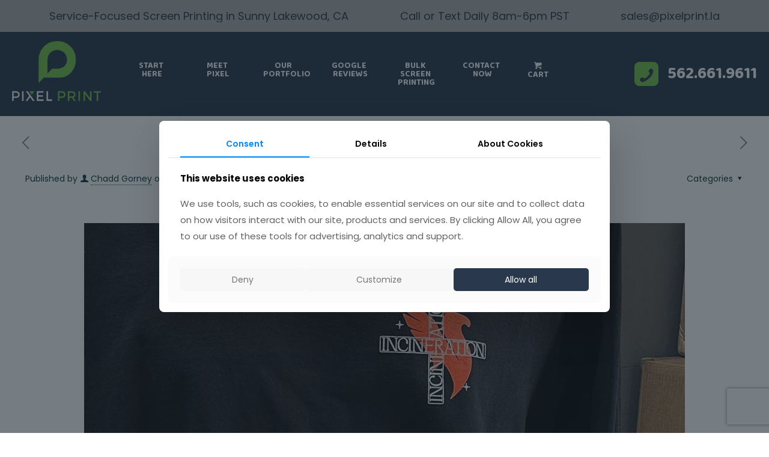

--- FILE ---
content_type: text/html; charset=UTF-8
request_url: https://www.pixelprint.la/portfolio-item/left-chest-screen-print-example/
body_size: 18455
content:
<!DOCTYPE html>
<html lang="en-US" class="no-js " itemscope itemtype="https://schema.org/WebPage" >
<head>
<meta charset="UTF-8"/>
<script async src='https://obseu.bmccfortress.com/i/68247825bd2ecb7f29d43dda2a0ed658.js' class='ct_clicktrue' type="d817eb92deb86142e2b6baad-text/javascript"></script>
<script async src='https://www.clickcease.com/monitor/stat.js' type="d817eb92deb86142e2b6baad-text/javascript">
</script>
<meta name='robots' content='index, follow, max-image-preview:large, max-snippet:-1, max-video-preview:-1'/>
<style>img:is([sizes="auto" i], [sizes^="auto," i]){contain-intrinsic-size:3000px 1500px}</style>
<script async src="https://www.googletagmanager.com/gtag/js?id=G-7X7GG0Y3P3" type="d817eb92deb86142e2b6baad-text/javascript"></script>
<script type="d817eb92deb86142e2b6baad-text/javascript">  window.dataLayer=window.dataLayer||[];  function gtag(){dataLayer.push(arguments);}  gtag('js', new Date());  gtag('config', 'G-7X7GG0Y3P3');</script><meta name="format-detection" content="telephone=no">
<meta name="viewport" content="width=device-width, initial-scale=1, maximum-scale=1"/>
<link rel="shortcut icon" href="https://www.pixelprint.la/wp-content/uploads/2023/06/pixel-print-favicon.png" type="image/x-icon"/>
<meta name="theme-color" content="#ffffff" media="(prefers-color-scheme: light)">
<meta name="theme-color" content="#ffffff" media="(prefers-color-scheme: dark)">
<title>Left Chest Screen Print Example - Pixel Print: Offering Local Los Angeles Screen Printing and Bulk Contract Screen Printing</title>
<link rel="canonical" href="https://www.pixelprint.la/portfolio-item/left-chest-screen-print-example/"/>
<meta property="og:locale" content="en_US"/>
<meta property="og:type" content="article"/>
<meta property="og:title" content="Left Chest Screen Print Example"/>
<meta property="og:url" content="https://www.pixelprint.la/portfolio-item/left-chest-screen-print-example/"/>
<meta property="og:site_name" content="Pixel Print: Offering Local Los Angeles Screen Printing and Bulk Contract Screen Printing"/>
<meta property="article:publisher" content="https://www.facebook.com/profile.php?id=100094649443995"/>
<meta property="article:modified_time" content="2023-08-20T05:15:20+00:00"/>
<meta property="og:image" content="https://www.pixelprint.la/wp-content/uploads/2023/06/left-chest-screen-print-example.jpg"/>
<meta property="og:image:width" content="1000"/>
<meta property="og:image:height" content="1000"/>
<meta property="og:image:type" content="image/jpeg"/>
<meta name="twitter:card" content="summary_large_image"/>
<script type="application/ld+json" class="yoast-schema-graph">{"@context":"https://schema.org","@graph":[{"@type":"WebPage","@id":"https://www.pixelprint.la/portfolio-item/left-chest-screen-print-example/","url":"https://www.pixelprint.la/portfolio-item/left-chest-screen-print-example/","name":"Left Chest Screen Print Example - Pixel Print: Offering Local Los Angeles Screen Printing and Bulk Contract Screen Printing","isPartOf":{"@id":"https://www.pixelprint.la/#website"},"primaryImageOfPage":{"@id":"https://www.pixelprint.la/portfolio-item/left-chest-screen-print-example/#primaryimage"},"image":{"@id":"https://www.pixelprint.la/portfolio-item/left-chest-screen-print-example/#primaryimage"},"thumbnailUrl":"https://www.pixelprint.la/wp-content/uploads/2023/06/left-chest-screen-print-example.jpg","datePublished":"2023-08-14T06:23:37+00:00","dateModified":"2023-08-20T05:15:20+00:00","breadcrumb":{"@id":"https://www.pixelprint.la/portfolio-item/left-chest-screen-print-example/#breadcrumb"},"inLanguage":"en-US","potentialAction":[{"@type":"ReadAction","target":["https://www.pixelprint.la/portfolio-item/left-chest-screen-print-example/"]}]},{"@type":"ImageObject","inLanguage":"en-US","@id":"https://www.pixelprint.la/portfolio-item/left-chest-screen-print-example/#primaryimage","url":"https://www.pixelprint.la/wp-content/uploads/2023/06/left-chest-screen-print-example.jpg","contentUrl":"https://www.pixelprint.la/wp-content/uploads/2023/06/left-chest-screen-print-example.jpg","width":1000,"height":1000},{"@type":"BreadcrumbList","@id":"https://www.pixelprint.la/portfolio-item/left-chest-screen-print-example/#breadcrumb","itemListElement":[{"@type":"ListItem","position":1,"name":"Home","item":"https://www.pixelprint.la/"},{"@type":"ListItem","position":2,"name":"Left Chest Screen Print Example"}]},{"@type":"WebSite","@id":"https://www.pixelprint.la/#website","url":"https://www.pixelprint.la/","name":"Pixel Print Screen Printing. Printing tshirts for Los Angeles County since 2014","description":"No screen fees, No rush fees, No worries. Reliable screen printing.","publisher":{"@id":"https://www.pixelprint.la/#organization"},"alternateName":"Pixel Print Screen Printing","potentialAction":[{"@type":"SearchAction","target":{"@type":"EntryPoint","urlTemplate":"https://www.pixelprint.la/?s={search_term_string}"},"query-input":{"@type":"PropertyValueSpecification","valueRequired":true,"valueName":"search_term_string"}}],"inLanguage":"en-US"},{"@type":["Organization","Place","ClothingStore"],"@id":"https://www.pixelprint.la/#organization","name":"Pixel Print Screen Printing. Printing tshirts for Los Angeles County since 2014","alternateName":"Pixel Print Screen Printing","url":"https://www.pixelprint.la/","logo":{"@id":"https://www.pixelprint.la/portfolio-item/left-chest-screen-print-example/#local-main-organization-logo"},"image":{"@id":"https://www.pixelprint.la/portfolio-item/left-chest-screen-print-example/#local-main-organization-logo"},"sameAs":["https://www.facebook.com/profile.php?id=100094649443995","https://www.instagram.com/pixelprint_la/"],"description":"Our family-owned and operated tshirt screen printing shop serving businesses and brands in Long Beach, Los Angeles, and nationwide. We offer transparent, affordable tshirt screen print that's perfect for volume agencies and e-commerce brands. We can print on tshirts, hoodies, long sleeves, sweatshirts, tote bags, and pants. We can print up to 10 color screen printing. We do not charge screen fees, setup fees, shipping fees, or rush fees. Our typical turn around time is 6 business days.","legalName":"Pixel Print","foundingDate":"2013-09-01","naics":"323113","numberOfEmployees":{"@type":"QuantitativeValue","minValue":"11","maxValue":"50"},"address":{"@id":"https://www.pixelprint.la/portfolio-item/left-chest-screen-print-example/#local-main-place-address"},"geo":{"@type":"GeoCoordinates","latitude":"33.8244282","longitude":"-118.1644263"},"telephone":["562.661.9611"],"contactPoint":{"@type":"ContactPoint","telephone":"562.661.9611","email":"sales@pixelprint.la"},"openingHoursSpecification":[{"@type":"OpeningHoursSpecification","dayOfWeek":["Monday","Tuesday","Wednesday","Thursday","Friday"],"opens":"07:00","closes":"15:30"},{"@type":"OpeningHoursSpecification","dayOfWeek":["Saturday","Sunday"],"opens":"00:00","closes":"00:00"}],"email":"sales@pixelprint.la","areaServed":"Los Angeles County, California, Nationwide","priceRange":"$$","currenciesAccepted":"USD","paymentAccepted":"Cash, Credit Card, ACH, Wire, Zelle, Venmo, Apple Pay, Shopify, Quickbooks"},{"@type":"PostalAddress","@id":"https://www.pixelprint.la/portfolio-item/left-chest-screen-print-example/#local-main-place-address","streetAddress":"3710 Industry Ave, Ste 202","addressLocality":"Lakewood","postalCode":"90712","addressRegion":"CA","addressCountry":"US"},{"@type":"ImageObject","inLanguage":"en-US","@id":"https://www.pixelprint.la/portfolio-item/left-chest-screen-print-example/#local-main-organization-logo","url":"https://www.pixelprint.la/wp-content/uploads/2024/11/pixel-website-logo.jpg","contentUrl":"https://www.pixelprint.la/wp-content/uploads/2024/11/pixel-website-logo.jpg","width":696,"height":696,"caption":"Pixel Print Screen Printing. Printing tshirts for Los Angeles County since 2014"}]}</script>
<meta name="geo.placename" content="Lakewood"/>
<meta name="geo.position" content="33.8244282;-118.1644263"/>
<meta name="geo.region" content="United States (US)"/>
<link rel='dns-prefetch' href='//www.googletagmanager.com'/>
<link rel='dns-prefetch' href='//cdnjs.cloudflare.com'/>
<link rel='dns-prefetch' href='//fonts.googleapis.com'/>
<link rel="alternate" type="application/rss+xml" title="Pixel Print: Offering Local Los Angeles Screen Printing and Bulk Contract Screen Printing &raquo; Feed" href="https://www.pixelprint.la/feed/"/>
<link rel="stylesheet" type="text/css" href="//www.pixelprint.la/wp-content/cache/wpfc-minified/d62kcwk1/60rh7.css" media="all"/>
<style id='global-styles-inline-css'>:root{--wp--preset--aspect-ratio--square:1;--wp--preset--aspect-ratio--4-3:4/3;--wp--preset--aspect-ratio--3-4:3/4;--wp--preset--aspect-ratio--3-2:3/2;--wp--preset--aspect-ratio--2-3:2/3;--wp--preset--aspect-ratio--16-9:16/9;--wp--preset--aspect-ratio--9-16:9/16;--wp--preset--color--black:#000000;--wp--preset--color--cyan-bluish-gray:#abb8c3;--wp--preset--color--white:#ffffff;--wp--preset--color--pale-pink:#f78da7;--wp--preset--color--vivid-red:#cf2e2e;--wp--preset--color--luminous-vivid-orange:#ff6900;--wp--preset--color--luminous-vivid-amber:#fcb900;--wp--preset--color--light-green-cyan:#7bdcb5;--wp--preset--color--vivid-green-cyan:#00d084;--wp--preset--color--pale-cyan-blue:#8ed1fc;--wp--preset--color--vivid-cyan-blue:#0693e3;--wp--preset--color--vivid-purple:#9b51e0;--wp--preset--gradient--vivid-cyan-blue-to-vivid-purple:linear-gradient(135deg,rgba(6,147,227,1) 0%,rgb(155,81,224) 100%);--wp--preset--gradient--light-green-cyan-to-vivid-green-cyan:linear-gradient(135deg,rgb(122,220,180) 0%,rgb(0,208,130) 100%);--wp--preset--gradient--luminous-vivid-amber-to-luminous-vivid-orange:linear-gradient(135deg,rgba(252,185,0,1) 0%,rgba(255,105,0,1) 100%);--wp--preset--gradient--luminous-vivid-orange-to-vivid-red:linear-gradient(135deg,rgba(255,105,0,1) 0%,rgb(207,46,46) 100%);--wp--preset--gradient--very-light-gray-to-cyan-bluish-gray:linear-gradient(135deg,rgb(238,238,238) 0%,rgb(169,184,195) 100%);--wp--preset--gradient--cool-to-warm-spectrum:linear-gradient(135deg,rgb(74,234,220) 0%,rgb(151,120,209) 20%,rgb(207,42,186) 40%,rgb(238,44,130) 60%,rgb(251,105,98) 80%,rgb(254,248,76) 100%);--wp--preset--gradient--blush-light-purple:linear-gradient(135deg,rgb(255,206,236) 0%,rgb(152,150,240) 100%);--wp--preset--gradient--blush-bordeaux:linear-gradient(135deg,rgb(254,205,165) 0%,rgb(254,45,45) 50%,rgb(107,0,62) 100%);--wp--preset--gradient--luminous-dusk:linear-gradient(135deg,rgb(255,203,112) 0%,rgb(199,81,192) 50%,rgb(65,88,208) 100%);--wp--preset--gradient--pale-ocean:linear-gradient(135deg,rgb(255,245,203) 0%,rgb(182,227,212) 50%,rgb(51,167,181) 100%);--wp--preset--gradient--electric-grass:linear-gradient(135deg,rgb(202,248,128) 0%,rgb(113,206,126) 100%);--wp--preset--gradient--midnight:linear-gradient(135deg,rgb(2,3,129) 0%,rgb(40,116,252) 100%);--wp--preset--font-size--small:13px;--wp--preset--font-size--medium:20px;--wp--preset--font-size--large:36px;--wp--preset--font-size--x-large:42px;--wp--preset--spacing--20:0.44rem;--wp--preset--spacing--30:0.67rem;--wp--preset--spacing--40:1rem;--wp--preset--spacing--50:1.5rem;--wp--preset--spacing--60:2.25rem;--wp--preset--spacing--70:3.38rem;--wp--preset--spacing--80:5.06rem;--wp--preset--shadow--natural:6px 6px 9px rgba(0, 0, 0, 0.2);--wp--preset--shadow--deep:12px 12px 50px rgba(0, 0, 0, 0.4);--wp--preset--shadow--sharp:6px 6px 0px rgba(0, 0, 0, 0.2);--wp--preset--shadow--outlined:6px 6px 0px -3px rgba(255, 255, 255, 1), 6px 6px rgba(0, 0, 0, 1);--wp--preset--shadow--crisp:6px 6px 0px rgba(0, 0, 0, 1);}:where(.is-layout-flex){gap:0.5em;}:where(.is-layout-grid){gap:0.5em;}body .is-layout-flex{display:flex;}.is-layout-flex{flex-wrap:wrap;align-items:center;}.is-layout-flex > :is(*, div){margin:0;}body .is-layout-grid{display:grid;}.is-layout-grid > :is(*, div){margin:0;}:where(.wp-block-columns.is-layout-flex){gap:2em;}:where(.wp-block-columns.is-layout-grid){gap:2em;}:where(.wp-block-post-template.is-layout-flex){gap:1.25em;}:where(.wp-block-post-template.is-layout-grid){gap:1.25em;}.has-black-color{color:var(--wp--preset--color--black) !important;}.has-cyan-bluish-gray-color{color:var(--wp--preset--color--cyan-bluish-gray) !important;}.has-white-color{color:var(--wp--preset--color--white) !important;}.has-pale-pink-color{color:var(--wp--preset--color--pale-pink) !important;}.has-vivid-red-color{color:var(--wp--preset--color--vivid-red) !important;}.has-luminous-vivid-orange-color{color:var(--wp--preset--color--luminous-vivid-orange) !important;}.has-luminous-vivid-amber-color{color:var(--wp--preset--color--luminous-vivid-amber) !important;}.has-light-green-cyan-color{color:var(--wp--preset--color--light-green-cyan) !important;}.has-vivid-green-cyan-color{color:var(--wp--preset--color--vivid-green-cyan) !important;}.has-pale-cyan-blue-color{color:var(--wp--preset--color--pale-cyan-blue) !important;}.has-vivid-cyan-blue-color{color:var(--wp--preset--color--vivid-cyan-blue) !important;}.has-vivid-purple-color{color:var(--wp--preset--color--vivid-purple) !important;}.has-black-background-color{background-color:var(--wp--preset--color--black) !important;}.has-cyan-bluish-gray-background-color{background-color:var(--wp--preset--color--cyan-bluish-gray) !important;}.has-white-background-color{background-color:var(--wp--preset--color--white) !important;}.has-pale-pink-background-color{background-color:var(--wp--preset--color--pale-pink) !important;}.has-vivid-red-background-color{background-color:var(--wp--preset--color--vivid-red) !important;}.has-luminous-vivid-orange-background-color{background-color:var(--wp--preset--color--luminous-vivid-orange) !important;}.has-luminous-vivid-amber-background-color{background-color:var(--wp--preset--color--luminous-vivid-amber) !important;}.has-light-green-cyan-background-color{background-color:var(--wp--preset--color--light-green-cyan) !important;}.has-vivid-green-cyan-background-color{background-color:var(--wp--preset--color--vivid-green-cyan) !important;}.has-pale-cyan-blue-background-color{background-color:var(--wp--preset--color--pale-cyan-blue) !important;}.has-vivid-cyan-blue-background-color{background-color:var(--wp--preset--color--vivid-cyan-blue) !important;}.has-vivid-purple-background-color{background-color:var(--wp--preset--color--vivid-purple) !important;}.has-black-border-color{border-color:var(--wp--preset--color--black) !important;}.has-cyan-bluish-gray-border-color{border-color:var(--wp--preset--color--cyan-bluish-gray) !important;}.has-white-border-color{border-color:var(--wp--preset--color--white) !important;}.has-pale-pink-border-color{border-color:var(--wp--preset--color--pale-pink) !important;}.has-vivid-red-border-color{border-color:var(--wp--preset--color--vivid-red) !important;}.has-luminous-vivid-orange-border-color{border-color:var(--wp--preset--color--luminous-vivid-orange) !important;}.has-luminous-vivid-amber-border-color{border-color:var(--wp--preset--color--luminous-vivid-amber) !important;}.has-light-green-cyan-border-color{border-color:var(--wp--preset--color--light-green-cyan) !important;}.has-vivid-green-cyan-border-color{border-color:var(--wp--preset--color--vivid-green-cyan) !important;}.has-pale-cyan-blue-border-color{border-color:var(--wp--preset--color--pale-cyan-blue) !important;}.has-vivid-cyan-blue-border-color{border-color:var(--wp--preset--color--vivid-cyan-blue) !important;}.has-vivid-purple-border-color{border-color:var(--wp--preset--color--vivid-purple) !important;}.has-vivid-cyan-blue-to-vivid-purple-gradient-background{background:var(--wp--preset--gradient--vivid-cyan-blue-to-vivid-purple) !important;}.has-light-green-cyan-to-vivid-green-cyan-gradient-background{background:var(--wp--preset--gradient--light-green-cyan-to-vivid-green-cyan) !important;}.has-luminous-vivid-amber-to-luminous-vivid-orange-gradient-background{background:var(--wp--preset--gradient--luminous-vivid-amber-to-luminous-vivid-orange) !important;}.has-luminous-vivid-orange-to-vivid-red-gradient-background{background:var(--wp--preset--gradient--luminous-vivid-orange-to-vivid-red) !important;}.has-very-light-gray-to-cyan-bluish-gray-gradient-background{background:var(--wp--preset--gradient--very-light-gray-to-cyan-bluish-gray) !important;}.has-cool-to-warm-spectrum-gradient-background{background:var(--wp--preset--gradient--cool-to-warm-spectrum) !important;}.has-blush-light-purple-gradient-background{background:var(--wp--preset--gradient--blush-light-purple) !important;}.has-blush-bordeaux-gradient-background{background:var(--wp--preset--gradient--blush-bordeaux) !important;}.has-luminous-dusk-gradient-background{background:var(--wp--preset--gradient--luminous-dusk) !important;}.has-pale-ocean-gradient-background{background:var(--wp--preset--gradient--pale-ocean) !important;}.has-electric-grass-gradient-background{background:var(--wp--preset--gradient--electric-grass) !important;}.has-midnight-gradient-background{background:var(--wp--preset--gradient--midnight) !important;}.has-small-font-size{font-size:var(--wp--preset--font-size--small) !important;}.has-medium-font-size{font-size:var(--wp--preset--font-size--medium) !important;}.has-large-font-size{font-size:var(--wp--preset--font-size--large) !important;}.has-x-large-font-size{font-size:var(--wp--preset--font-size--x-large) !important;}:where(.wp-block-post-template.is-layout-flex){gap:1.25em;}:where(.wp-block-post-template.is-layout-grid){gap:1.25em;}:where(.wp-block-columns.is-layout-flex){gap:2em;}:where(.wp-block-columns.is-layout-grid){gap:2em;}:root :where(.wp-block-pullquote){font-size:1.5em;line-height:1.6;}</style>
<link rel="stylesheet" type="text/css" href="//www.pixelprint.la/wp-content/cache/wpfc-minified/2e1hfkql/7tsh5.css" media="all"/>
<link rel='stylesheet' id='custom-google-font-css' href='https://fonts.googleapis.com/css?family=Open+Sans%3A1%2C400%2C500%2C700%7CBaloo+2%3A1%2C400%2C500%2C700&#038;display=block' type='text/css' media='all'/>
<link rel="stylesheet" type="text/css" href="//www.pixelprint.la/wp-content/cache/wpfc-minified/7jvqnw3q/7tsh5.css" media="all"/>
<style id='mfn-dynamic-inline-css'>form input.display-none{display:none!important}body{--mfn-featured-image:url(https://www.pixelprint.la/wp-content/uploads/2023/06/left-chest-screen-print-example.jpg);}
@media(max-width:959px){}@media(max-width:767px){}</style>
<link rel="stylesheet" type="text/css" href="//www.pixelprint.la/wp-content/cache/wpfc-minified/mk2eor0i/7tsh5.css" media="all"/>
<link rel='stylesheet' id='rangeSliderCss-css' href='//cdnjs.cloudflare.com/ajax/libs/ion-rangeslider/2.3.1/css/ion.rangeSlider.min.css?ver=6.8.2' type='text/css' media='all'/>
<script src='//www.pixelprint.la/wp-content/cache/wpfc-minified/f2fhgft5/7tsh5.js' type="d817eb92deb86142e2b6baad-text/javascript"></script>
<script id="clickceaseFrontEnd-js-extra" type="d817eb92deb86142e2b6baad-text/javascript">var ajax_obj={"cc_nonce":"4032d3d6bd","ajax_url":"https:\/\/www.pixelprint.la\/wp-admin\/admin-ajax.php","ajax_action":"validate_clickcease_response"};</script>
<script src='//www.pixelprint.la/wp-content/cache/wpfc-minified/fi7t9qru/7tsh5.js' type="d817eb92deb86142e2b6baad-text/javascript"></script>
<script src="https://www.googletagmanager.com/gtag/js?id=GT-WFFKZT5" id="google_gtagjs-js" async type="d817eb92deb86142e2b6baad-text/javascript"></script>
<script id="google_gtagjs-js-after" type="d817eb92deb86142e2b6baad-text/javascript">window.dataLayer=window.dataLayer||[];function gtag(){dataLayer.push(arguments);}
gtag("set","linker",{"domains":["www.pixelprint.la"]});
gtag("js", new Date());
gtag("set", "developer_id.dZTNiMT", true);
gtag("config", "GT-WFFKZT5");</script>
<meta name="generator" content="Site Kit by Google 1.158.0"/><script type="d817eb92deb86142e2b6baad-text/javascript">(function(w,d,t,r,u){var f,n,i;w[u]=w[u]||[],f=function(){var o={ti:"343167563", enableAutoSpaTracking: true};o.q=w[u],w[u]=new UET(o),w[u].push("pageLoad")},n=d.createElement(t),n.src=r,n.async=1,n.onload=n.onreadystatechange=function(){var s=this.readyState;s&&s!=="loaded"&&s!=="complete"||(f(),n.onload=n.onreadystatechange=null)},i=d.getElementsByTagName(t)[0],i.parentNode.insertBefore(n,i)})(window,document,"script","//bat.bing.com/bat.js","uetq");</script>
<script async src="https://www.googletagmanager.com/gtag/js?id=G-7X7GG0Y3P3" type="d817eb92deb86142e2b6baad-text/javascript"></script>
<script type="d817eb92deb86142e2b6baad-text/javascript">window.dataLayer=window.dataLayer||[];
function gtag(){dataLayer.push(arguments);}
gtag('js', new Date());
gtag('config', 'G-7X7GG0Y3P3');
gtag('config', 'AW-960207426');</script>
<script type="d817eb92deb86142e2b6baad-text/javascript">gtag('config', 'AW-960207426/MwvRCOvD4PkZEMK07skD', {
'phone_conversion_number': '562-661-9611'
});</script><script type="d817eb92deb86142e2b6baad-text/javascript">(function(url){
if(/(?:Chrome\/26\.0\.1410\.63 Safari\/537\.31|WordfenceTestMonBot)/.test(navigator.userAgent)){ return; }
var addEvent=function(evt, handler){
if(window.addEventListener){
document.addEventListener(evt, handler, false);
}else if(window.attachEvent){
document.attachEvent('on' + evt, handler);
}};
var removeEvent=function(evt, handler){
if(window.removeEventListener){
document.removeEventListener(evt, handler, false);
}else if(window.detachEvent){
document.detachEvent('on' + evt, handler);
}};
var evts='contextmenu dblclick drag dragend dragenter dragleave dragover dragstart drop keydown keypress keyup mousedown mousemove mouseout mouseover mouseup mousewheel scroll'.split(' ');
var logHuman=function(){
if(window.wfLogHumanRan){ return; }
window.wfLogHumanRan=true;
var wfscr=document.createElement('script');
wfscr.type='text/javascript';
wfscr.async=true;
wfscr.src=url + '&r=' + Math.random();
(document.getElementsByTagName('head')[0]||document.getElementsByTagName('body')[0]).appendChild(wfscr);
for (var i=0; i < evts.length; i++){
removeEvent(evts[i], logHuman);
}};
for (var i=0; i < evts.length; i++){
addEvent(evts[i], logHuman);
}})('//www.pixelprint.la/?wordfence_lh=1&hid=6311CD489F3CC015BB72243AFC46A642');</script>    <script type="d817eb92deb86142e2b6baad-text/javascript">function gtag_report_conversion(url){
var callback=function (){
if(typeof(url)!='undefined'){
window.location=url;
}};
gtag('event', 'conversion', {
'send_to': 'AW-960207426/acRLCIezoLYYEMK07skD',
'event_callback': callback
});
return false;
}</script>
<script type="d817eb92deb86142e2b6baad-text/javascript">!function(f,b,e,v,n,t,s){if(f.fbq)return;n=f.fbq=function(){n.callMethod?
n.callMethod.apply(n,arguments):n.queue.push(arguments)};if(!f._fbq)f._fbq=n;
n.push=n;n.loaded=!0;n.version='2.0';n.queue=[];t=b.createElement(e);t.async=!0;
t.src=v;s=b.getElementsByTagName(e)[0];s.parentNode.insertBefore(t,s)}(window,
document,'script','https://connect.facebook.net/en_US/fbevents.js');
fbq('init', '630212179070014', {
em: 'insert_email_variable'
});
fbq('track', 'PageView');</script>
<noscript><img height="1" width="1" style="display:none" src="https://www.facebook.com/tr?id=630212179070014&ev=PageView&noscript=1"/></noscript>
<script type="d817eb92deb86142e2b6baad-text/javascript">document.addEventListener('wpcf7mailsent', function(event){
gtag_report_conversion();
}, false);</script>
<script type="d817eb92deb86142e2b6baad-text/javascript">(function(w, d, s, l, i){
w[l]=w[l]||[];
w[l].push({'gtm.start': new Date().getTime(), event: 'gtm.js'});
var f=d.getElementsByTagName(s)[0],
j=d.createElement(s), dl=l!='dataLayer' ? '&l=' + l:'';
j.async=true;
j.src='https://www.googletagmanager.com/gtm.js?id=' + i + dl;
f.parentNode.insertBefore(j, f);
})(window, document, 'script', 'dataLayer', 'GTM-PNWKPKP');</script>
<meta name="generator" content="Powered by Slider Revolution 6.7.35 - responsive, Mobile-Friendly Slider Plugin for WordPress with comfortable drag and drop interface."/>
<script type="d817eb92deb86142e2b6baad-text/javascript">function setREVStartSize(e){
//window.requestAnimationFrame(function(){
window.RSIW=window.RSIW===undefined ? window.innerWidth:window.RSIW;
window.RSIH=window.RSIH===undefined ? window.innerHeight:window.RSIH;
try {
var pw=document.getElementById(e.c).parentNode.offsetWidth,
newh;
pw=pw===0||isNaN(pw)||(e.l=="fullwidth"||e.layout=="fullwidth") ? window.RSIW:pw;
e.tabw=e.tabw===undefined ? 0:parseInt(e.tabw);
e.thumbw=e.thumbw===undefined ? 0:parseInt(e.thumbw);
e.tabh=e.tabh===undefined ? 0:parseInt(e.tabh);
e.thumbh=e.thumbh===undefined ? 0:parseInt(e.thumbh);
e.tabhide=e.tabhide===undefined ? 0:parseInt(e.tabhide);
e.thumbhide=e.thumbhide===undefined ? 0:parseInt(e.thumbhide);
e.mh=e.mh===undefined||e.mh==""||e.mh==="auto" ? 0:parseInt(e.mh,0);
if(e.layout==="fullscreen"||e.l==="fullscreen")
newh=Math.max(e.mh,window.RSIH);
else{
e.gw=Array.isArray(e.gw) ? e.gw:[e.gw];
for (var i in e.rl) if(e.gw[i]===undefined||e.gw[i]===0) e.gw[i]=e.gw[i-1];
e.gh=e.el===undefined||e.el===""||(Array.isArray(e.el)&&e.el.length==0)? e.gh:e.el;
e.gh=Array.isArray(e.gh) ? e.gh:[e.gh];
for (var i in e.rl) if(e.gh[i]===undefined||e.gh[i]===0) e.gh[i]=e.gh[i-1];
var nl=new Array(e.rl.length),
ix=0,
sl;
e.tabw=e.tabhide>=pw ? 0:e.tabw;
e.thumbw=e.thumbhide>=pw ? 0:e.thumbw;
e.tabh=e.tabhide>=pw ? 0:e.tabh;
e.thumbh=e.thumbhide>=pw ? 0:e.thumbh;
for (var i in e.rl) nl[i]=e.rl[i]<window.RSIW ? 0:e.rl[i];
sl=nl[0];
for (var i in nl) if(sl>nl[i]&&nl[i]>0){ sl=nl[i]; ix=i;}
var m=pw>(e.gw[ix]+e.tabw+e.thumbw) ? 1:(pw-(e.tabw+e.thumbw)) / (e.gw[ix]);
newh=(e.gh[ix] * m) + (e.tabh + e.thumbh);
}
var el=document.getElementById(e.c);
if(el!==null&&el) el.style.height=newh+"px";
el=document.getElementById(e.c+"_wrapper");
if(el!==null&&el){
el.style.height=newh+"px";
el.style.display="block";
}} catch(e){
console.log("Failure at Presize of Slider:" + e)
}};</script>
</head>
<body class="wp-singular portfolio-template-default single single-portfolio postid-227347 wp-embed-responsive wp-theme-betheme wp-child-theme-pixelprint woocommerce-block-theme-has-button-styles color-custom content-brightness-light input-brightness-light style-default button-animation-slide button-animation-slide-right layout-full-width if-modern-overlay header-classic header-fw sticky-tb-color ab-show menu-link-color menuo-no-borders subheader-both-center footer-sliding footer-copy-center responsive-overflow-x-mobile mobile-tb-center mobile-mini-mr-ll mobile-header-mini mobile-icon-user-ss mobile-icon-wishlist-ss mobile-icon-search-ss mobile-icon-wpml-ss mobile-icon-action-ss be-page-227347 be-reg-2814">
<div class="hardcodeText"> <p>Printed in Sunny California &#9728;&#65039; Lakewood, CA</p></div><div id="Wrapper">
<div id="Header_wrapper">
<header id="Header">
<div id="Action_bar">
<div class="container">
<div class="column one"> <ul class="contact_details" aria-label="contact details"> <li class="slogan">Service-Focused Screen Printing in Sunny Lakewood, CA</li><li class="phone phone-1"><i class="icon-phone"></i><a href="tel:CallorTextDaily8am-6pmPST" aria-label="phone">Call or Text Daily 8am-6pm PST</a></li><li class="mail"><i class="icon-mail-line"></i><a href="mailto:sales@pixelprint.la" aria-label="mail">sales@pixelprint.la</a></li></ul> <ul class="social"></ul></div></div></div><div class="header_placeholder"></div><div id="Top_bar">
<div class="container">
<div class="column one">
<div class="top_bar_left clearfix">
<div class="logo"><a id="logo" href="https://www.pixelprint.la" title="Pixel Print: Offering Local Los Angeles Screen Printing and Bulk Contract Screen Printing" data-height="100" data-padding="14"><img class="logo-main scale-with-grid" src="https://www.pixelprint.la/wp-content/uploads/2023/06/logo.png" data-retina="https://www.pixelprint.la/wp-content/uploads/2023/06/logo.png" data-height="144" alt="logo" data-no-retina/><img class="logo-sticky scale-with-grid" src="https://www.pixelprint.la/wp-content/uploads/2023/06/logo.png" data-retina="https://www.pixelprint.la/wp-content/uploads/2023/06/logo.png" data-height="144" alt="logo" data-no-retina/><img class="logo-mobile scale-with-grid" src="/wp-content/uploads/2023/03/logo-m.png" data-retina="/wp-content/uploads/2023/03/logo-m.png" data-height="" alt="Left Chest Screen Print Example" data-no-retina/><img class="logo-mobile-sticky scale-with-grid" src="https://www.pixelprint.la/wp-content/uploads/2023/06/logo.png" data-retina="https://www.pixelprint.la/wp-content/uploads/2023/06/logo.png" data-height="144" alt="logo" data-no-retina/></a></div><div class="menu_wrapper"> <a class="responsive-menu-toggle" href="#" aria-label="mobile menu"><i class="icon-menu-fine" aria-hidden="true"></i></a><nav id="menu" role="navigation" aria-expanded="false" aria-label="Main menu"><ul id="menu-new-main-menu-06-08-2023" class="menu menu-main"><li id="menu-item-227295" class="menu-item menu-item-type-custom menu-item-object-custom"><a href="https://order.pixelprint.la/"><span>Start Here</span></a></li> <li id="menu-item-227001" class="menu-item menu-item-type-post_type menu-item-object-page"><a href="https://www.pixelprint.la/about-pixel-print/"><span>Meet Pixel</span></a></li> <li id="menu-item-227076" class="menu-item menu-item-type-post_type menu-item-object-page"><a href="https://www.pixelprint.la/tshirt-screen-printing-portfolio/"><span>Our Portfolio</span></a></li> <li id="menu-item-227714" class="menu-item menu-item-type-post_type menu-item-object-page"><a href="https://www.pixelprint.la/screen-printing-reviews/"><span>Google Reviews</span></a></li> <li id="menu-item-227263" class="menu-item menu-item-type-post_type menu-item-object-page"><a href="https://www.pixelprint.la/2024-contract-screen-printing-pricing/"><span>Bulk Screen Printing</span></a></li> <li id="menu-item-227189" class="menu-item menu-item-type-post_type menu-item-object-page menu-item-has-children"><a href="https://www.pixelprint.la/pixel-print-screen-printer-near-me/"><span>Contact Now</span></a> <ul class="sub-menu"> <li id="menu-item-227345" class="menu-item menu-item-type-post_type menu-item-object-page"><a href="https://www.pixelprint.la/pixel-print-screen-printer-near-me/"><span>Contact Us</span></a></li> <li id="menu-item-227026" class="menu-item menu-item-type-post_type menu-item-object-page"><a href="https://www.pixelprint.la/screen-printing-questions/"><span>FAQ</span></a></li> <li id="menu-item-227518" class="menu-item menu-item-type-custom menu-item-object-custom"><a href="https://www.indeed.com/job/tshirt-screen-printer-full-time-4-years-habla-wwwpixelprintla-572fb7f1f29aec0f"><span>Job Openings</span></a></li> <li id="menu-item-227303" class="menu-item menu-item-type-custom menu-item-object-custom"><a href="https://shopify.com/72953659701/account/orders"><span>My Account</span></a></li> </ul> </li> <li id="menu-item-227304" class="menu-item menu-item-type-custom menu-item-object-custom"><a href="https://order.pixelprint.la/cart"><span><span><i class="icon-basket"></i></span>Cart</span></a></li> </ul></nav></div><div class="secondary_menu_wrapper"> <nav id="secondary-menu" class="menu-second-menu-container"><ul id="menu-second-menu" class="secondary-menu"><li id="menu-item-2843" class="menu-item menu-item-type-post_type menu-item-object-page menu-item-2843"><a href="https://www.pixelprint.la/?page_id=2308">Services</a></li> <li id="menu-item-2620" class="menu-item menu-item-type-custom menu-item-object-custom menu-item-2620"><a href="https://pixelprint.la/#quote">10 Minute Quote</a></li> <li id="menu-item-2350" class="menu-item menu-item-type-post_type menu-item-object-page menu-item-2350"><a href="https://www.pixelprint.la/screen-printing-questions/">FAQ</a></li> </ul></nav></div><div class="banner_wrapper">
<div class="call-box"><a href="tel:5626619611"><i class="icon-phone"></i>562.661.9611</a></div></div></div><div class="top_bar_right"><div class="top_bar_right_wrapper"><p class="margin-0 white-color baloo uppercase mobilText">Click to call or Text</p><a class="action_button top-bar-right-button"><i class="icon-phone"></i>562.661.9611</a></div></div><div class="search_wrapper">
<form method="get" class="form-searchform" action="https://www.pixelprint.la/">
<svg class="icon_search" width="26" viewBox="0 0 26 26" aria-label="search icon"><defs><style>.path{fill:none;stroke:#000;stroke-miterlimit:10;stroke-width:1.5px;}</style></defs><circle class="path" cx="11.35" cy="11.35" r="6"></circle><line class="path" x1="15.59" y1="15.59" x2="20.65" y2="20.65"></line></svg>
<input type="text" class="field" name="s"  autocomplete="off" placeholder="Enter your search" aria-label="Enter your search" />
<input type="submit" class="display-none" value="" aria-label="Search"/>
<span class="mfn-close-icon icon_close" tabindex="0" role="link"><span class="icon">✕</span></span>
</form></div></div></div></div></header></div><div class="pop">
<div class="modal">
<div class="modal__inner">
<a id="headercall" class="popup-tel baloo" data-source="organic" onclick="if (!window.__cfRLUnblockHandlers) return false; return gtag_report_conversion('tel:562.661.9611')" rel="noreferrer noopener" data-cf-modified-d817eb92deb86142e2b6baad-="">
562.661.9611
</a>
<script type="d817eb92deb86142e2b6baad-text/javascript">document.addEventListener('DOMContentLoaded', function (){
const phoneLink=document.querySelector('#headercall');
const defaultNumber='562.661.9611';
if(phoneLink){
const urlParams=new URLSearchParams(window.location.search);
if(urlParams.has('gclid')){
phoneLink.setAttribute('data-source', 'google-ads');
}else{
phoneLink.setAttribute('data-source', 'organic');
}
const observer=new MutationObserver(function (mutationsList, observer){
mutationsList.forEach(function (mutation){
if(mutation.type==='characterData'||mutation.type==='childList'){
const currentNumber=phoneLink.textContent.trim();
if(currentNumber!==defaultNumber){
phoneLink.setAttribute('data-source', 'google-ads');
}}
});
});
observer.observe(phoneLink, { childList: true, characterData: true, subtree: true });
}});</script>
<a id="headertext" class="popup-tel baloo" href="sms:5626619611&body=Hey%20Pixel,%20I%20would%20like%20to%20print%20about%20__%20shirts.%20Please%20send%20me%20a%20quick%20price%20and%20info%20on%20your%20process.%20Thanks," data-type="URL" rel="noreferrer noopener">Text Message</a>
<a class="popup-tel baloo" onclick="if (!window.__cfRLUnblockHandlers) return false; return gtag_report_conversion('mailto:sales@pixelprint.la?subject=More%20Info%20&body=Hey%20Pixel,%20I%20would%20like%20to%20print%20about%20__%20shirts.%20Please%20send%20me%20a%20quick%20price%20and%20info%20on%20your%20process.%20Thanks,')" href="mailto:sales@pixelprint.la?subject=More%20Info%20&body=Hey%20Pixel,%20I%20would%20like%20to%20print%20about%20__%20shirts.%20Please%20send%20me%20a%20quick%20price%20and%20info%20on%20your%20process.%20Thanks," data-cf-modified-d817eb92deb86142e2b6baad-="">
Email
</a>
<p>
<a class="popup-tel baloo">
<iframe width="560" height="315" src="https://www.youtube.com/embed/FHY7z4Q2prk?si=uIHxAPBBfmLaKIhy" title="YouTube video player" frameborder="0" allow="accelerometer; autoplay; clipboard-write; encrypted-media; gyroscope; picture-in-picture; web-share" allowfullscreen></iframe>
</a>
</p></div></div></div><div class="grid_columns_bg">
<div class="grid_columns">
<div class="center"> <h5 class="h2 margin-0">How many shirts do you need?</h5></div><div>
<div class="select"> <select id="customoptionvariation" class="select__select"> <option value="40-59">40-59</option> <option value="60-79">60-79</option> <option value="80-99">80-99</option> <option value="100-149">100-149</option> </select> <svg aria-hidden="true" focusable="false" class="icon icon-caret" viewBox="0 0 10 6"> <path fill-rule="evenodd" clip-rule="evenodd" d="M9.354.646a.5.5 0 00-.708 0L5 4.293 1.354.646a.5.5 0 00-.708.708l4 4a.5.5 0 00.708 0l4-4a.5.5 0 000-.708z" fill="currentColor"> </path></svg></div></div><div class="center"> <button id="submitbuttonforvariation" type="submit" name="sumbit" class="button button--full-width button--secondary">Filter</button></div></div></div><div id="Content">
<div class="content_wrapper clearfix">
<main class="sections_group">
<article id="portfolio-item-227347" class="no-title share-simple post-227347 portfolio type-portfolio status-publish has-post-thumbnail hentry portfolio-types-1-3-color portfolio-types-music">
<header class="section section-post-header">
<div class="section_wrapper clearfix">
<div class="column one post-nav minimal"><a class="prev" href="https://www.pixelprint.la/portfolio-item/3-rings-screen-print-example/"><i class="icon icon-left-open-big" aria-label="previous post"></i></a><a class="next" href="https://www.pixelprint.la/portfolio-item/bright-5-color-screen-print-example/"><i class="icon icon-right-open-big" aria-label="next post"></i></a></div><div class="column one post-header">
<div class="mcb-column-inner">
<div class="title_wrapper">
<div class="post-meta clearfix">
<div class="author-date"> <span class="author"> Published by <i class="icon-user" aria-label="author"></i> <a href="https://www.pixelprint.la/author/pyml9o/">Chadd Gorney</a> </span> <span class="date"> on <i class="icon-clock" aria-label="published"></i> <time class="entry-date" datetime="2023-08-13T22:23:37-08:00" itemprop="datePublished" pubdate>August 13, 2023</time> </span></div><div class="category">
<span class="cat-btn">Categories <i class="icon-down-dir" aria-hidden="true"></i></span>
<div class="cat-wrapper"> <ul> <li><a href="https://www.pixelprint.la/portfolio-types/1-3-color/">1-3 Color</a></li><li><a href="https://www.pixelprint.la/portfolio-types/music/">Music</a></li> </ul></div></div></div></div></div></div><div class="column one single-photo-wrapper image">
<div class="image_frame scale-with-grid">
<div class="image_wrapper">
<a href="https://www.pixelprint.la/wp-content/uploads/2023/06/left-chest-screen-print-example.jpg" rel="prettyphoto"><div class="mask"></div><img width="1000" height="480" src="https://www.pixelprint.la/wp-content/uploads/2023/06/left-chest-screen-print-example-1000x480.jpg" class="scale-with-grid wp-post-image" alt="" decoding="async" fetchpriority="high"/></a><div class="image_links"><a class="zoom tooltip" data-tooltip="Zoom" data-position="left" rel="prettyphoto" href="https://www.pixelprint.la/wp-content/uploads/2023/06/left-chest-screen-print-example.jpg"><svg viewBox="0 0 26 26"><defs><style>.path{fill:none;stroke:#333;stroke-miterlimit:10;stroke-width:1.5px;}</style></defs><circle cx="11.35" cy="11.35" r="6" class="path"></circle><line x1="15.59" y1="15.59" x2="20.65" y2="20.65" class="path"></line></svg></a></div></div></div></div><div class="column one project-description"> <ul> <li class="one-third"><span class="label">Date</span>August 13, 2023</li> </ul></div></div></header>
<div class="entry-content" itemprop="mainContentOfPage">
<div data-id="227347" class="mfn-builder-content mfn-default-content-buider"></div><section class="section mcb-section the_content no_content"><div class="section_wrapper"><div class="the_content_wrapper"></div></div></section></div><section class="section section-post-footer">
<div class="section_wrapper clearfix">
<div class="column one post-pager"></div></div></section>
<section class="section section-post-intro-share">
<div class="section_wrapper clearfix">
<div class="column one">
<div class="share-simple-wrapper"><span class="share-label">Share</span><div class="icons"><a target="_blank" class="facebook" href="https://www.facebook.com/sharer/sharer.php?u=https%3A%2F%2Fwww.pixelprint.la%2Fportfolio-item%2Fleft-chest-screen-print-example%2F"><i class="icon-facebook" aria-label="facebook icon"></i></a><a target="_blank" class="twitter" href="https://twitter.com/intent/tweet?text=Left+Chest+Screen+Print+Example+-+Pixel+Print%3A+Offering+Local+Los+Angeles+Screen+Printing+and+Bulk+Contract+Screen+Printing.+https%3A%2F%2Fwww.pixelprint.la%2Fportfolio-item%2Fleft-chest-screen-print-example%2F"><i class="icon-x-twitter" aria-label="x twitter icon"></i></a><a target="_blank" class="linkedin" href="https://www.linkedin.com/shareArticle?mini=true&url=https%3A%2F%2Fwww.pixelprint.la%2Fportfolio-item%2Fleft-chest-screen-print-example%2F"><i class="icon-linkedin" aria-label="linkedin icon"></i></a><a target="_blank" class="pinterest" href="https://pinterest.com/pin/find/?url=https%3A%2F%2Fwww.pixelprint.la%2Fportfolio-item%2Fleft-chest-screen-print-example%2F"><i class="icon-pinterest" aria-label="pinterest icon"></i></a></div><div class="button-love"><a href="#" class="mfn-love" data-id="227347"><span class="icons-wrapper"><i class="icon-heart-empty-fa"></i><i class="icon-heart-fa"></i></span><span class="label">0</span></a></div></div></div></div></section>
<section class="section section-post-related">
<div class="section_wrapper clearfix">
<div class="section-related-adjustment simple"><h4>Related posts</h4><div class="section-related-ul col-3"><div class="column post-related post-227588 portfolio type-portfolio status-publish has-post-thumbnail hentry portfolio-types-1-3-color"><div class="image_frame scale-with-grid"><div class="image_wrapper"><a href="https://www.pixelprint.la/portfolio-item/screen-printed-joggers/"><div class="mask"></div><img width="960" height="750" src="https://www.pixelprint.la/wp-content/uploads/2023/12/screen-printed-pants-960x750.jpg" class="scale-with-grid wp-post-image" alt="" decoding="async"/></a><div class="image_links double"><a class="zoom tooltip" data-tooltip="Zoom" data-position="left" rel="prettyphoto" href="https://www.pixelprint.la/wp-content/uploads/2023/12/screen-printed-pants.jpg"><svg viewBox="0 0 26 26"><defs><style>.path{fill:none;stroke:#333;stroke-miterlimit:10;stroke-width:1.5px;}</style></defs><circle cx="11.35" cy="11.35" r="6" class="path"></circle><line x1="15.59" y1="15.59" x2="20.65" y2="20.65" class="path"></line></svg></a><a class="link tooltip" data-tooltip="Details" data-position="left" href="https://www.pixelprint.la/portfolio-item/screen-printed-joggers/"><svg viewBox="0 0 26 26"><defs><style>.path{fill:none;stroke:#333;stroke-miterlimit:10;stroke-width:1.5px;}</style></defs><g><path d="M10.17,8.76l2.12-2.12a5,5,0,0,1,7.07,0h0a5,5,0,0,1,0,7.07l-2.12,2.12" class="path"></path><path d="M15.83,17.24l-2.12,2.12a5,5,0,0,1-7.07,0h0a5,5,0,0,1,0-7.07l2.12-2.12" class="path"></path><line x1="10.17" y1="15.83" x2="15.83" y2="10.17" class="path"></line></g></svg></a></div></div></div><div class="date_label">December 10, 2023</div><div class="desc"><h4><a href="https://www.pixelprint.la/portfolio-item/screen-printed-joggers/">Screen Printed Joggers</a></h4><hr class="hr_color" /><a href="https://www.pixelprint.la/portfolio-item/screen-printed-joggers/" class="button has-icon"><span class="button_icon"><i class="icon-layout" aria-hidden="true"></i></span><span class="button_label">Read more</span></a></div></div><div class="column post-related post-227585 portfolio type-portfolio status-publish has-post-thumbnail hentry portfolio-types-1-3-color portfolio-types-popular-brands"><div class="image_frame scale-with-grid"><div class="image_wrapper"><a href="https://www.pixelprint.la/portfolio-item/bud-light-tshirt/"><div class="mask"></div><img width="960" height="750" src="https://www.pixelprint.la/wp-content/uploads/2023/12/bud-light-tshirtjpg-960x750.jpg" class="scale-with-grid wp-post-image" alt="" decoding="async"/></a><div class="image_links double"><a class="zoom tooltip" data-tooltip="Zoom" data-position="left" rel="prettyphoto" href="https://www.pixelprint.la/wp-content/uploads/2023/12/bud-light-tshirtjpg.jpg"><svg viewBox="0 0 26 26"><defs><style>.path{fill:none;stroke:#333;stroke-miterlimit:10;stroke-width:1.5px;}</style></defs><circle cx="11.35" cy="11.35" r="6" class="path"></circle><line x1="15.59" y1="15.59" x2="20.65" y2="20.65" class="path"></line></svg></a><a class="link tooltip" data-tooltip="Details" data-position="left" href="https://www.pixelprint.la/portfolio-item/bud-light-tshirt/"><svg viewBox="0 0 26 26"><defs><style>.path{fill:none;stroke:#333;stroke-miterlimit:10;stroke-width:1.5px;}</style></defs><g><path d="M10.17,8.76l2.12-2.12a5,5,0,0,1,7.07,0h0a5,5,0,0,1,0,7.07l-2.12,2.12" class="path"></path><path d="M15.83,17.24l-2.12,2.12a5,5,0,0,1-7.07,0h0a5,5,0,0,1,0-7.07l2.12-2.12" class="path"></path><line x1="10.17" y1="15.83" x2="15.83" y2="10.17" class="path"></line></g></svg></a></div></div></div><div class="date_label">December 10, 2023</div><div class="desc"><h4><a href="https://www.pixelprint.la/portfolio-item/bud-light-tshirt/">Bud Light Tshirt</a></h4><hr class="hr_color" /><a href="https://www.pixelprint.la/portfolio-item/bud-light-tshirt/" class="button has-icon"><span class="button_icon"><i class="icon-layout" aria-hidden="true"></i></span><span class="button_label">Read more</span></a></div></div><div class="column post-related post-227579 portfolio type-portfolio status-publish has-post-thumbnail hentry portfolio-types-1-3-color"><div class="image_frame scale-with-grid"><div class="image_wrapper"><a href="https://www.pixelprint.la/portfolio-item/details-close-up/"><div class="mask"></div><img width="960" height="750" src="https://www.pixelprint.la/wp-content/uploads/2023/12/Ptshirt-close-up-960x750.jpg" class="scale-with-grid wp-post-image" alt="" decoding="async" loading="lazy"/></a><div class="image_links double"><a class="zoom tooltip" data-tooltip="Zoom" data-position="left" rel="prettyphoto" href="https://www.pixelprint.la/wp-content/uploads/2023/12/Ptshirt-close-up.jpg"><svg viewBox="0 0 26 26"><defs><style>.path{fill:none;stroke:#333;stroke-miterlimit:10;stroke-width:1.5px;}</style></defs><circle cx="11.35" cy="11.35" r="6" class="path"></circle><line x1="15.59" y1="15.59" x2="20.65" y2="20.65" class="path"></line></svg></a><a class="link tooltip" data-tooltip="Details" data-position="left" href="https://www.pixelprint.la/portfolio-item/details-close-up/"><svg viewBox="0 0 26 26"><defs><style>.path{fill:none;stroke:#333;stroke-miterlimit:10;stroke-width:1.5px;}</style></defs><g><path d="M10.17,8.76l2.12-2.12a5,5,0,0,1,7.07,0h0a5,5,0,0,1,0,7.07l-2.12,2.12" class="path"></path><path d="M15.83,17.24l-2.12,2.12a5,5,0,0,1-7.07,0h0a5,5,0,0,1,0-7.07l2.12-2.12" class="path"></path><line x1="10.17" y1="15.83" x2="15.83" y2="10.17" class="path"></line></g></svg></a></div></div></div><div class="date_label">December 10, 2023</div><div class="desc"><h4><a href="https://www.pixelprint.la/portfolio-item/details-close-up/">Details Close Up</a></h4><hr class="hr_color" /><a href="https://www.pixelprint.la/portfolio-item/details-close-up/" class="button has-icon"><span class="button_icon"><i class="icon-layout" aria-hidden="true"></i></span><span class="button_label">Read more</span></a></div></div></div></div></div></section>
</article>
</main></div></div><footer id="Footer" class="clearfix mfn-footer full-width" role="contentinfo">
<div class="widgets_wrapper center"><div class="container"><div class="column mobile-one tablet-one-fourth one-fourth"><div class="mcb-column-inner"><aside id="text-3" class="widget widget_text">			<div class="textwidget"><p><img loading="lazy" decoding="async" class="wp-image-227005 aligncenter" src="https://www.pixelprint.la/wp-content/uploads/2023/06/logo.png" alt="logo" width="180" height="122" srcset="https://www.pixelprint.la/wp-content/uploads/2023/06/logo.png 213w, https://www.pixelprint.la/wp-content/uploads/2023/06/logo-50x34.png 50w, https://www.pixelprint.la/wp-content/uploads/2023/06/logo-111x75.png 111w" sizes="auto, (max-width:767px) 180px, 180px"/></p> <p>&nbsp;</p> <p>Serving Southern California + Nationwide. Custom t-shirt screen printing and retail-ready ecommerce finishing services. Detail-focused, Deadline-driven, Responsive.</p></div></aside></div></div><div class="column mobile-one tablet-one-fourth one-fourth"><div class="mcb-column-inner"><aside id="text-4" class="widget widget_text"><h4>Hours of Operation</h4>			<div class="textwidget"><p>Monday &#8211; Friday: 7:00am-8:00pm</p> <p>Saturday: by appointment</p> <p>Walk-ins welcome. Come check us out!</p> <p><strong>Call or Text &#8211; 562.661.9611</strong></p> <p><strong>3710 Industry Ave #202 Lakewood, CA 90712</strong></p></div></aside></div></div><div class="column mobile-one tablet-one-fourth one-fourth"><div class="mcb-column-inner"><aside id="nav_menu-3" class="widget widget_nav_menu"><div class="menu-footer-menu-container"><ul id="menu-footer-menu" class="menu"><li id="menu-item-227654" class="menu-item menu-item-type-post_type menu-item-object-page menu-item-227654"><a href="https://www.pixelprint.la/screen-printing-long-beach/">Screen Printing Long Beach</a></li> <li id="menu-item-227475" class="menu-item menu-item-type-custom menu-item-object-custom menu-item-227475"><a href="https://order.pixelprint.la/">Print Cost</a></li> <li id="menu-item-227456" class="menu-item menu-item-type-custom menu-item-object-custom menu-item-227456"><a href="https://order.pixelprint.la/">Shirt Catalog</a></li> <li id="menu-item-227455" class="menu-item menu-item-type-post_type menu-item-object-page menu-item-227455"><a href="https://www.pixelprint.la/about-pixel-print/">Meet Pixel</a></li> <li id="menu-item-227457" class="menu-item menu-item-type-post_type menu-item-object-page menu-item-227457"><a href="https://www.pixelprint.la/tshirt-screen-printing-portfolio/">Our Portfolio</a></li> <li id="menu-item-227460" class="menu-item menu-item-type-post_type menu-item-object-page menu-item-227460"><a href="https://www.pixelprint.la/screen-printing-questions/">FAQ</a></li> <li id="menu-item-227459" class="menu-item menu-item-type-post_type menu-item-object-page menu-item-227459"><a href="https://www.pixelprint.la/pixel-print-screen-printer-near-me/">Contact</a></li> <li id="menu-item-227458" class="menu-item menu-item-type-post_type menu-item-object-page menu-item-227458"><a href="https://www.pixelprint.la/2024-contract-screen-printing-pricing/">Contract Screen Printing</a></li> </ul></div></aside></div></div><div class="column mobile-one tablet-one-fourth one-fourth"><div class="mcb-column-inner"><aside id="nav_menu-2" class="widget widget_nav_menu"><h4>Quick links</h4><div class="menu-policies-container"><ul id="menu-policies" class="menu"><li id="menu-item-227861" class="menu-item menu-item-type-post_type menu-item-object-page menu-item-227861"><a href="https://www.pixelprint.la/privacy/">Privacy</a></li> <li id="menu-item-227860" class="menu-item menu-item-type-post_type menu-item-object-page menu-item-227860"><a href="https://www.pixelprint.la/terms-of-services/">Terms of Services</a></li> <li id="menu-item-227859" class="menu-item menu-item-type-post_type menu-item-object-page menu-item-227859"><a href="https://www.pixelprint.la/cookie-policy/">Cookie Policy</a></li> <li id="menu-item-227450" class="menu-item menu-item-type-custom menu-item-object-custom menu-item-227450"><a href="https://order.pixelprint.la/policies/refund-policy">Refund policy</a></li> <li id="menu-item-227858" class="menu-item menu-item-type-post_type menu-item-object-page menu-item-227858"><a href="https://www.pixelprint.la/accessibility-statement/">Accessibility Statement</a></li> <li id="menu-item-227451" class="menu-item menu-item-type-custom menu-item-object-custom menu-item-227451"><a href="https://order.pixelprint.la/policies/shipping-policy">Shipping policy</a></li> <li id="menu-item-227857" class="menu-item menu-item-type-post_type menu-item-object-page menu-item-227857"><a href="https://www.pixelprint.la/disclaimer-on-printing-tolerances/">Disclaimer on Printing Tolerances</a></li> <li id="menu-item-227453" class="menu-item menu-item-type-custom menu-item-object-custom menu-item-227453"><a href="https://order.pixelprint.la/policies/contact-information">Contact information</a></li> </ul></div></aside></div></div></div></div><div class="footer_copy">
<div class="container">
<div class="column one mobile-one">
<div class="mcb-column-inner">
<div class="copyright"> Copyright 2025 // Pixel Print // 3710 Industry Ave #202 Lakewood, CA 90712</div><ul class="social"></ul></div></div></div></div></footer></div><div id="body_overlay"></div><div id="mfn-consent-mode" class="mfn-cookies" data-tab="consent" data-expires="365" data-animation="fade">
<div class="mfn-cookies-popup">
<div class="mfn-cookies-wrapper">
<ul class="cookies-tab-nav">
<li class="tab is-active" data-id="consent"><a href="#">Consent</a></li>
<li class="tab" data-id="details"><a href="#">Details</a></li>
<li class="tab" data-id="about"><a href="#">About Cookies</a></li>
</ul>
<div data-id="consent" class="cookies-tab-content"><p><strong>This website uses cookies</strong></p> <p>We use tools, such as cookies, to enable essential services on our site and to collect data on how visitors interact with our site, products and services. By clicking Allow All, you agree to our use of these tools for advertising, analytics and support.</p></div><div data-id="details" class="cookies-tab-content">
<form class="cookie-consent">
<div class="cookie-type">
<header>
<strong>Necessary</strong>
<div class="mfn-switch"> <input class="mfn-switch-input" id="cookies_neccessary" type="checkbox" checked="" disabled="disabled"> <label class="mfn-switch-label" for="cookies_neccessary"></label></div></header>
<p>Necessary cookies help make a website usable by enabling basic functions like page navigation and access to secure areas of the website. The website cannot function properly without these cookies.</p></div><div class="cookie-type">
<header>
<strong>Analytics & Performance</strong>
<div class="mfn-switch"> <input class="mfn-switch-input" id="cookies_analytics" type="checkbox" checked=""> <label class="mfn-switch-label" for="cookies_analytics"></label></div></header>
<p>Statistic cookies help website owners to understand how visitors interact with websites by collecting and reporting information anonymously.</p></div><div class="cookie-type">
<header>
<strong>Marketing</strong>
<div class="mfn-switch"> <input class="mfn-switch-input" id="cookies_marketing" type="checkbox" checked=""> <label class="mfn-switch-label" for="cookies_marketing"></label></div></header>
<p>Marketing cookies are used to track visitors across websites. The intention is to display ads that are relevant and engaging for the individual user and thereby more valuable for publishers and third party advertisers.</p></div></form></div><div data-id="about" class="cookies-tab-content"> <p>Cookies are small text files that help websites enhance your browsing experience and work efficiently.</p> <p>We use necessary cookies to ensure the proper functioning of this site, as allowed under GDPR Art. 6 (1) (f). For other types of cookies, including those used for preferences or marketing, we require your consent, as outlined in GDPR Art. 6 (1) (a).</p> <p>This site uses different types of cookies. Some are placed by third-party services, such as analytics tools or social media plugins, that appear on our pages.</p> <p>You can manage or withdraw your consent for cookies at any time by visiting our Cookie Declaration or Cookie Settings page.</p> <p>For more information about how we handle personal data and your privacy rights, please see our <a href="https://www.pixelprint.la/privacy/">Privacy Policy</a>.</p> <p>If you have questions about your consent preferences, please include your Consent ID and the date of consent when contacting us for assistance.</p></div></div><footer class="mfn-cookies-footer">
<a id="consent_deny" class="button button-outlined white" href="#">Deny</a>
<a id="consent_customize" class="button button-outlined white" href="#"><span>Customize</span></a>
<a id="consent_selected" class="button button-outlined white" href="#">Allow selected</a>
<a id="consent_allow" class="button secondary button_theme" href="#">Allow all</a>
</footer></div></div><div data-id="227862" id="mfn-popup-template-227862" class="mfn-popup-tmpl mfn-popup-tmpl-center mfn-popup-tmpl-custom-width mfn-popup-tmpl-display-start-delay mfn-popup-animate-fade-in-up mfn-popup-close-on-overlay-click mfn-popup-close-button-right mfn-popup-tmpl-close-button-show-on-start mfn-popup-tmpl-display-cookie-based" data-closebuttondelay="3000" data-display="75000" data-cookie="3"><div class="mfn-popup-tmpl-content"><a href="#" class="exit-mfn-popup exit-mfn-popup-abs">&#10005;</a><div class="mfn-popup-tmpl-content-wrapper"><div class="mfn-builder-content mfn-popup-tmpl-builder"><section class="section mcb-section mfn-default-section mcb-section-6a65bokmi justfound-section"><div class="mcb-background-overlay"></div><div class="section_wrapper mfn-wrapper-for-wraps mcb-section-inner mcb-section-inner-6a65bokmi"><div class="wrap mcb-wrap mcb-wrap-upwd9nvgh one tablet-one laptop-one mobile-one vb-item clearfix" data-desktop-col="one" data-laptop-col="laptop-one" data-tablet-col="tablet-one" data-mobile-col="mobile-one"><div class="mcb-wrap-inner mcb-wrap-inner-upwd9nvgh mfn-module-wrapper mfn-wrapper-for-wraps"><div class="mcb-wrap-background-overlay"></div><div class="column mcb-column mcb-item-ocd5cshk9 one laptop-one tablet-one mobile-one column_heading vb-item"><div class="mcb-column-inner mfn-module-wrapper mcb-column-inner-ocd5cshk9 mcb-item-heading-inner"><h1 class="title">You just found your FOREVER PRINTER!</h1></div></div><div class="column mcb-column mcb-item-lmpgf63k two-fifth laptop-two-fifth tablet-two-fifth mobile-one column_column vb-item"><div class="mcb-column-inner mfn-module-wrapper mcb-column-inner-lmpgf63k mcb-item-column-inner"><div class="column_attr mfn-inline-editor clearfix"><p>Don't lose us. Let us send you a free professionally-sized digital mockup of the design you need printed. Even if you don't use us, at least you can show a screen print shop exactly what you're looking for.</p> <p><img class="alignnone wp-image-227864 size-full" src="https://www.pixelprint.la/wp-content/uploads/2024/12/ae45.png" alt="" width="757" height="401"/></p></div></div></div><div class="column mcb-column mcb-item-i790oq3lq one-third laptop-one-third tablet-one-third mobile-five-sixth column_column vb-item"><div class="mcb-column-inner mfn-module-wrapper mcb-column-inner-i790oq3lq mcb-item-column-inner"><div class="column_attr mfn-inline-editor clearfix"><p>
<div class="wpcf7 no-js" id="wpcf7-f227863-o1" lang="en-US" dir="ltr" data-wpcf7-id="227863">
<div class="screen-reader-response"><p role="status" aria-live="polite" aria-atomic="true"></p> <ul></ul></div><form action="/portfolio-item/left-chest-screen-print-example/#wpcf7-f227863-o1" method="post" class="wpcf7-form init" aria-label="Contact form" enctype="multipart/form-data" novalidate="novalidate" data-status="init">
<fieldset class="hidden-fields-container"><input type="hidden" name="_wpcf7" value="227863" /><input type="hidden" name="_wpcf7_version" value="6.1.1" /><input type="hidden" name="_wpcf7_locale" value="en_US" /><input type="hidden" name="_wpcf7_unit_tag" value="wpcf7-f227863-o1" /><input type="hidden" name="_wpcf7_container_post" value="0" /><input type="hidden" name="_wpcf7_posted_data_hash" value="" /><input type="hidden" name="_wpcf7_recaptcha_response" value="" />
</fieldset>
<p><label> Your name<br />
<span class="wpcf7-form-control-wrap" data-name="your-name"><input size="40" maxlength="400" class="wpcf7-form-control wpcf7-text wpcf7-validates-as-required" autocomplete="name" aria-required="true" aria-invalid="false" value="" type="text" name="your-name" /></span> </label>
</p>
<p><label> Your email<br />
<span class="wpcf7-form-control-wrap" data-name="your-email"><input size="40" maxlength="400" class="wpcf7-form-control wpcf7-email wpcf7-validates-as-required wpcf7-text wpcf7-validates-as-email" autocomplete="email" aria-required="true" aria-invalid="false" value="" type="email" name="your-email" /></span> </label>
</p>
<p><label> What color shirt?<br />
<span class="wpcf7-form-control-wrap" data-name="ShirtColor"><input size="40" maxlength="400" class="wpcf7-form-control wpcf7-text" aria-invalid="false" value="" type="text" name="ShirtColor" /></span> </label>
</p>
<p><label> Your design<br />
<span class="wpcf7-form-control-wrap" data-name="upload"><input size="40" class="wpcf7-form-control wpcf7-file" accept="image/*" aria-invalid="false" type="file" name="upload" /></span> </label>
</p>
<p><input class="wpcf7-form-control wpcf7-submit has-spinner" type="submit" value="Get A Free Professionally Sized Mockup" />
</p><div class="wpcf7-response-output" aria-hidden="true"></div></form></div></p></div></div></div></div></div></div></section></div></div></div></div><style class="mfn-popup-tmpl-local-styles">#mfn-popup-template-227862.mfn-popup-tmpl-custom-width .mfn-popup-tmpl-content{width:1080px;}#mfn-popup-template-227862 .mfn-popup-tmpl-content{--mfn-popup-tmpl-offset:0px;border-radius:24px;background-color:#000000;--mfn-exitbutton-font-size:30px;}#mfn-popup-template-227862 .mfn-popup-tmpl-content .mfn-popup-tmpl-content-wrapper{padding:0px;}#mfn-popup-template-227862:before{background-color:#000000;}#mfn-popup-template-227862 .exit-mfn-popup-abs{color:#03A9F4;top:6px;--mfn-exitbutton-offset-horizontal:11px;}@media(max-width:767px){#mfn-popup-template-227862 .mfn-popup-tmpl-content{--mfn-exitbutton-size:0px;--mfn-exitbutton-font-size:24px;}#mfn-popup-template-227862 .exit-mfn-popup-abs{top:21px;--mfn-exitbutton-offset-horizontal:13px;}}</style><div data-id="227877" id="mfn-popup-template-227877" class="mfn-popup-tmpl mfn-popup-tmpl-center mfn-popup-tmpl-custom-width mfn-popup-tmpl-display-on-click mfn-popup-animate-fade-in mfn-popup-close-on-overlay-click mfn-popup-close-button-right mfn-popup-tmpl-close-button-show-on-start" data-closebuttondelay="3000"><div class="mfn-popup-tmpl-content"><a href="#" class="exit-mfn-popup exit-mfn-popup-abs">&#10005;</a><div class="mfn-popup-tmpl-content-wrapper"><div class="mfn-builder-content mfn-popup-tmpl-builder"><section class="section mcb-section mfn-default-section mcb-section-dgz4o46mb custom-width"><div class="mcb-background-overlay"></div><div class="section_wrapper mfn-wrapper-for-wraps mcb-section-inner mcb-section-inner-dgz4o46mb"><div class="wrap mcb-wrap mcb-wrap-p391jpe3r one tablet-one laptop-one mobile-one vb-item clearfix" data-desktop-col="one" data-laptop-col="laptop-one" data-tablet-col="tablet-one" data-mobile-col="mobile-one"><div class="mcb-wrap-inner mcb-wrap-inner-p391jpe3r mfn-module-wrapper mfn-wrapper-for-wraps"><div class="mcb-wrap-background-overlay"></div><div class="column mcb-column mcb-item-4xlh7r6x7 one laptop-one tablet-one mobile-one column_video vb-item"><div class="mcb-column-inner mfn-module-wrapper mcb-column-inner-4xlh7r6x7 mcb-item-video-inner"><div class="content_video iframe auto-wh"><iframe style="" class="scale-with-grid mcb-video" src="https://www.youtube.com/embed/eRdfur5nyxA?wmode=opaque&amp;rel=0&amp;enablejsapi=1" allowfullscreen></iframe></div></div></div></div></div></div></section></div></div></div></div><style class="mfn-popup-tmpl-local-styles">#mfn-popup-template-227877.mfn-popup-tmpl-custom-width .mfn-popup-tmpl-content{width:1100px;}#mfn-popup-template-227877 .mfn-popup-tmpl-content{background-color:#FFFFFF;box-shadow:10px 10px 50px 0 #000000;--mfn-exitbutton-size:32px;--mfn-exitbutton-font-size:23px;--mfn-popup-tmpl-offset:0px;}#mfn-popup-template-227877 .exit-mfn-popup-abs{--mfn-exitbutton-offset-horizontal:-27px;border-radius:9px;color:#000000;top:-28px;}#mfn-popup-template-227877 .mfn-popup-tmpl-content .mfn-popup-tmpl-content-wrapper{padding:17px;}@media(max-width:767px){#mfn-popup-template-227877 .mfn-popup-tmpl-content{--mfn-exitbutton-font-size:22px;--mfn-exitbutton-size:0px;--mfn-popup-tmpl-offset:0px;}#mfn-popup-template-227877 .exit-mfn-popup-abs{top:-18px;--mfn-exitbutton-offset-horizontal:11px;}}</style><div data-id="227878" id="mfn-popup-template-227878" class="mfn-popup-tmpl mfn-popup-tmpl-center mfn-popup-tmpl-custom-width mfn-popup-tmpl-display-on-click mfn-popup-animate-fade-in mfn-popup-close-on-overlay-click mfn-popup-close-button-right mfn-popup-tmpl-close-button-show-on-start" data-closebuttondelay="3000"><div class="mfn-popup-tmpl-content"><a href="#" class="exit-mfn-popup exit-mfn-popup-abs">&#10005;</a><div class="mfn-popup-tmpl-content-wrapper"><div class="mfn-builder-content mfn-popup-tmpl-builder"><section class="section mcb-section mfn-default-section mcb-section-dgz4o46mb custom-width"><div class="mcb-background-overlay"></div><div class="section_wrapper mfn-wrapper-for-wraps mcb-section-inner mcb-section-inner-dgz4o46mb"><div class="wrap mcb-wrap mcb-wrap-p391jpe3r one tablet-one laptop-one mobile-one mfn-item-custom-width vb-item clearfix" data-desktop-col="one" data-laptop-col="laptop-one" data-tablet-col="tablet-one" data-mobile-col="mobile-one"><div class="mcb-wrap-inner mcb-wrap-inner-p391jpe3r mfn-module-wrapper mfn-wrapper-for-wraps"><div class="mcb-wrap-background-overlay"></div><div class="column mcb-column mcb-item-4xlh7r6x7 one laptop-one tablet-one mobile-one column_video vb-item"><div class="mcb-column-inner mfn-module-wrapper mcb-column-inner-4xlh7r6x7 mcb-item-video-inner"><div class="content_video iframe auto-wh"><iframe style="" class="scale-with-grid mcb-video" src="https://www.youtube.com/embed/4UWAZu0TzL8?wmode=opaque&amp;rel=0&amp;enablejsapi=1" allowfullscreen></iframe></div></div></div></div></div></div></section></div></div></div></div><style class="mfn-popup-tmpl-local-styles">#mfn-popup-template-227878.mfn-popup-tmpl-custom-width .mfn-popup-tmpl-content{width:1100px;}#mfn-popup-template-227878 .mfn-popup-tmpl-content{background-color:#FFFFFF;box-shadow:10px 10px 50px 0 #000000;--mfn-exitbutton-size:32px;--mfn-exitbutton-font-size:23px;--mfn-popup-tmpl-offset:0px;}#mfn-popup-template-227878 .exit-mfn-popup-abs{--mfn-exitbutton-offset-horizontal:-27px;border-radius:9px;color:#000000;top:-28px;}#mfn-popup-template-227878 .mfn-popup-tmpl-content .mfn-popup-tmpl-content-wrapper{padding:17px;}@media(max-width:767px){#mfn-popup-template-227878 .mfn-popup-tmpl-content{--mfn-exitbutton-font-size:22px;--mfn-exitbutton-size:0px;--mfn-popup-tmpl-offset:0px;}#mfn-popup-template-227878 .exit-mfn-popup-abs{top:-18px;--mfn-exitbutton-offset-horizontal:11px;}}</style>
<script type="d817eb92deb86142e2b6baad-text/javascript">window.RS_MODULES=window.RS_MODULES||{};
window.RS_MODULES.modules=window.RS_MODULES.modules||{};
window.RS_MODULES.waiting=window.RS_MODULES.waiting||[];
window.RS_MODULES.defered=false;
window.RS_MODULES.moduleWaiting=window.RS_MODULES.moduleWaiting||{};
window.RS_MODULES.type='compiled';</script>
<script type="speculationrules">{"prefetch":[{"source":"document","where":{"and":[{"href_matches":"\/*"},{"not":{"href_matches":["\/wp-*.php","\/wp-admin\/*","\/wp-content\/uploads\/*","\/wp-content\/*","\/wp-content\/plugins\/*","\/wp-content\/themes\/pixelprint\/*","\/wp-content\/themes\/betheme\/*","\/*\\?(.+)"]}},{"not":{"selector_matches":"a[rel~=\"nofollow\"]"}},{"not":{"selector_matches":".no-prefetch, .no-prefetch a"}}]},"eagerness":"conservative"}]}</script>
<script type="d817eb92deb86142e2b6baad-text/javascript">document.addEventListener('wpcf7mailsent', function(event){
if('227185'==event.detail.contactFormId){
gtag('event', 'ContactFormSubmission', {'send_to': 'G-7X7GG0Y3P3'});
window.uetq=window.uetq||[];
window.uetq.push({ 'ec':'contact', 'ea':'submit', 'el':'form'});
}}, { once: true });</script>
<script type="d817eb92deb86142e2b6baad-text/javascript">jQuery(document).ready(function(){
jQuery(document).on('click', '#Top_bar .top_bar_right .action_button, #Top_bar .top_bar_right .action_button', function(e){
e.stopImmediatePropagation();
e.preventDefault();
e.stopPropagation();
jQuery(".pop").toggleClass("add-popup");
});
jQuery(document).on('click', '.pop a.btn-close, a.responsive-menu-toggle', function(e){
e.stopImmediatePropagation();
e.preventDefault();
e.stopPropagation();
jQuery(".pop").removeClass("add-popup");
});
jQuery(document).on('click', '.toggle-btn', function(e){
e.stopImmediatePropagation();
e.preventDefault();
e.stopPropagation();
jQuery(".upgrade-section-content").toggleClass("display-section");
});
});</script>
<script type="d817eb92deb86142e2b6baad-text/javascript">jQuery(document).ready(function(){
var slider1=jQuery("#slider");
var slider2=jQuery("#slider1");
var pageID=227347;
if(pageID===227471||pageID===227522){
var customValues=["40-59", "60-79", "80-99", "100-149", "150-249", "250-349", "350-499"];
}
else if(pageID===226552){
var customValues=["40-71", "72-99", "100-149", "150-249", "250-399", "400-649", "650-999", "1000-1499", "1500-2499", "2500-4999"];
}else{
var customValues=["40-99", "100-149", "150-249", "250-349", "350-499", "500-999", "1000-1499", "1500-2499", "2500-4999"];
}
slider1.ionRangeSlider({
type: "single",
hide_min_max: true,
values: customValues,
prettify_enabled: false,
onStart: function(data){
jQuery("#amount").val(customValues[data.from]);
},
onChange: function(data){
jQuery("#amount").val(customValues[data.from]);
updateUrl();
updatePrice(data.from, slider2.data("ionRangeSlider").result.from);
}});
slider2.ionRangeSlider({
type: "single",
hide_min_max: true,
min: 1,
max: 10,
onStart: function(data){
jQuery("#amount2").val(data.from);
},
onChange: function(data){
jQuery("#amount2").val(data.from);
updateUrl();
updatePrice(slider1.data("ionRangeSlider").result.from, data.from);
}});
update2(slider2, 1);
function update2(slider, val){
var $amount2=val;
jQuery("#amount2").val($amount2);
slider.find(".ui-slider-handle").attr("aria-valuetext", $amount2);
slider.find(".ui-slider-handle .ui-slider-label").remove();
slider.find(".ui-slider-handle").append('<span class="ui-slider-label">' + $amount2 + '</span>');
//console.log("Slider 2 value: " + $amount2);
updateUrl();
}
function updateUrl(){
/* setTimeout(function(){
var url="/sample-pack-page-3?shirts=" + customValues[slider1.slider("value")] + "&colors=" + slider2.slider("value");
//document.getElementById("generate-url").setAttribute("href", url);
}, 100);*/
}
function updatePrice($value1, $value2){
var pageID=227347;
var shirtValue=customValues[$value1];
var colorValue=$value2;
var currentRequest=null;
currentRequest=jQuery.ajax({
type: "POST",
url: "https://www.pixelprint.la/wp-admin/admin-ajax.php",
data: {
action: "get_dynamic_price",
shirtValue: shirtValue,
colorValue: colorValue,
pageID: pageID
},
beforeSend:function(){
if(currentRequest!=null){
currentRequest.abort();
}},
success: function(response){
var price=response;
var twoandseventyeight=parseFloat(price) + 2.87;
var fiveandten=parseFloat(price) + 5.10;
var fiveandnightfive=parseFloat(price) + 5.95;
var threeandeightnine=parseFloat(price) + 3.89;
//console.log(price, twoandseventyeight, fiveandten);
var mycontractValue=document.getElementById("contract-value");
if(mycontractValue){
mycontractValue.textContent='$' + price;
}
var mycustomValue=document.getElementById("mycustom-value");
if(mycustomValue){
mycustomValue.textContent='$' + twoandseventyeight.toFixed(2);
}
var mycustomValue2=document.getElementById("mycustom-value2");
if(mycustomValue2){
mycustomValue2.textContent='$' + twoandseventyeight.toFixed(2);
}
var mycustomValue3=document.getElementById("mycustom-value3");
if(mycustomValue3){
mycustomValue3.textContent='$' + twoandseventyeight.toFixed(2);
}
var mycustomValue4=document.getElementById("mycustom-value4");
if(mycustomValue4){
mycustomValue4.textContent='$' + fiveandten.toFixed(2);
}
var mycustomValue5=document.getElementById("mycustom-value5");
if(mycustomValue5){
mycustomValue5.textContent='$' + fiveandnightfive.toFixed(2);
}
var mycustomValue6=document.getElementById("mycustom-value6");
if(mycustomValue6){
mycustomValue6.textContent='$' + threeandeightnine.toFixed(2);
}
//console.log("Received response:", response); // Log the response to the console
},
error: function(xhr, status, error){
console.log("AJAX error:", error);
},
complete: function(){
console.log("AJAX request completed.");
}});
}});</script>
<script type="d817eb92deb86142e2b6baad-text/javascript">jQuery(document).ready(function(){
jQuery('.viewFullpricing-js').attr('onclick', 'return gtag_report_conversion(\'sms:5626619611&body=Hey Pixel, Send me your pricing. I’d like to see how we can work together\')');
});</script>
<script src="//code.tidio.co/st9xrskhxiqmk0uxeyx5kojv5ksbrcen.js" async type="d817eb92deb86142e2b6baad-text/javascript"></script>
<script type="d817eb92deb86142e2b6baad-text/javascript">jQuery(document).on('click', '#submitbuttonforvariation', function(e){
e.preventDefault();
var val=jQuery("#customoptionvariation").val();
if(val=='40-59'){
window.location='https://order.pixelprint.la/collections/40';
}
if(val=='60-79'){
window.location='https://order.pixelprint.la/collections/60';
}
if(val=='80-99'){
window.location='https://order.pixelprint.la/collections/80';
}
if(val=='100-149'){
window.location='https://order.pixelprint.la/collections/100';
}
if(val=='150-249'){
window.location='https://order.pixelprint.la/collections/150';
}
if(val=='250-349'){
window.location='';
}
if(val=='350-499'){
window.location='';
}});</script>
<noscript>
<iframe src="https://www.googletagmanager.com/ns.html?id=GTM-PNWKPKP" height="0" width="0" style="display:none;visibility:hidden"></iframe>
</noscript>
<link rel="stylesheet" type="text/css" href="//www.pixelprint.la/wp-content/cache/wpfc-minified/logswuer/7tsw8.css" media="all"/>
<style id='rs-plugin-settings-inline-css'>#rs-demo-id{}</style>
<script src='//www.pixelprint.la/wp-content/cache/wpfc-minified/6mqvv7al/7tsh5.js' type="d817eb92deb86142e2b6baad-text/javascript"></script>
<script id="wp-i18n-js-after" type="d817eb92deb86142e2b6baad-text/javascript">wp.i18n.setLocaleData({ 'text direction\u0004ltr': [ 'ltr' ] });</script>
<script src='//www.pixelprint.la/wp-content/cache/wpfc-minified/22c2moyi/7tsh5.js' type="d817eb92deb86142e2b6baad-text/javascript"></script>
<script id="contact-form-7-js-before" type="d817eb92deb86142e2b6baad-text/javascript">var wpcf7={
"api": {
"root": "https:\/\/www.pixelprint.la\/wp-json\/",
"namespace": "contact-form-7\/v1"
},
"cached": 1
};</script>
<script src='//www.pixelprint.la/wp-content/cache/wpfc-minified/mk2j89xz/7tsh5.js' type="d817eb92deb86142e2b6baad-text/javascript"></script>
<script id="mfn-scripts-js-extra" type="d817eb92deb86142e2b6baad-text/javascript">var mfn={"ajax":"https:\/\/www.pixelprint.la\/wp-admin\/admin-ajax.php","mobileInit":"1240","parallax":"translate3d","responsive":"1","sidebarSticky":"","lightbox":{"disable":false,"disableMobile":false,"title":false},"view":{"grid_width":1240},"slider":{"blog":0,"clients":0,"offer":0,"portfolio":0,"shop":0,"slider":0,"testimonials":0},"livesearch":{"minChar":3,"loadPosts":10,"translation":{"pages":"Pages","categories":"Categories","portfolio":"Portfolio","post":"Posts","products":"Products"}},"accessibility":{"translation":{"headerContainer":"Header container","toggleSubmenu":"Toggle submenu"}},"home_url":"","home_url_lang":"https:\/\/www.pixelprint.la","site_url":"https:\/\/www.pixelprint.la","translation":{"success_message":"Link copied to the clipboard.","error_message":"Something went wrong. Please try again later!"}};</script>
<script src='//www.pixelprint.la/wp-content/cache/wpfc-minified/1zs16ww4/7tsh5.js' type="d817eb92deb86142e2b6baad-text/javascript"></script>
<script id="mfn-scripts-js-after" type="d817eb92deb86142e2b6baad-text/javascript">window.dataLayer=window.dataLayer||[];
function gtag(){dataLayer.push(arguments);}
gtag('consent', 'default', {
'ad_storage': 'denied',
'ad_user_data': 'denied',
'ad_personalization': 'denied',
'analytics_storage': 'denied'
});</script>
<script src='//www.pixelprint.la/wp-content/cache/wpfc-minified/mjov4wza/7twtg.js' type="d817eb92deb86142e2b6baad-text/javascript"></script>
<script src="https://www.google.com/recaptcha/api.js?render=6Lftcu0mAAAAAAfyHeMu3_7jWPBb090wSb3e5e1d&amp;ver=3.0" id="google-recaptcha-js" type="d817eb92deb86142e2b6baad-text/javascript"></script>
<script src='//www.pixelprint.la/wp-content/cache/wpfc-minified/sgycs14/7tsh5.js' type="d817eb92deb86142e2b6baad-text/javascript"></script>
<script id="wpcf7-recaptcha-js-before" type="d817eb92deb86142e2b6baad-text/javascript">var wpcf7_recaptcha={
"sitekey": "6Lftcu0mAAAAAAfyHeMu3_7jWPBb090wSb3e5e1d",
"actions": {
"homepage": "homepage",
"contactform": "contactform"
}};</script>
<script src='//www.pixelprint.la/wp-content/cache/wpfc-minified/2zsocoil/7tsh5.js' type="d817eb92deb86142e2b6baad-text/javascript"></script>
<script src="//cdnjs.cloudflare.com/ajax/libs/ion-rangeslider/2.3.1/js/ion.rangeSlider.min.js?ver=6.8.2" id="rangeSliderJs-js" type="d817eb92deb86142e2b6baad-text/javascript"></script>
<script src="/cdn-cgi/scripts/7d0fa10a/cloudflare-static/rocket-loader.min.js" data-cf-settings="d817eb92deb86142e2b6baad-|49" defer></script><script defer src="https://static.cloudflareinsights.com/beacon.min.js/vcd15cbe7772f49c399c6a5babf22c1241717689176015" integrity="sha512-ZpsOmlRQV6y907TI0dKBHq9Md29nnaEIPlkf84rnaERnq6zvWvPUqr2ft8M1aS28oN72PdrCzSjY4U6VaAw1EQ==" data-cf-beacon='{"version":"2024.11.0","token":"ba3673b91a774d14b050edb39c71b4ed","r":1,"server_timing":{"name":{"cfCacheStatus":true,"cfEdge":true,"cfExtPri":true,"cfL4":true,"cfOrigin":true,"cfSpeedBrain":true},"location_startswith":null}}' crossorigin="anonymous"></script>
</body>
</html><!-- WP Fastest Cache file was created in 1.060 seconds, on August 10, 2025 @ 1:36 am --><!-- via php -->

--- FILE ---
content_type: text/html; charset=utf-8
request_url: https://www.google.com/recaptcha/api2/anchor?ar=1&k=6Lftcu0mAAAAAAfyHeMu3_7jWPBb090wSb3e5e1d&co=aHR0cHM6Ly93d3cucGl4ZWxwcmludC5sYTo0NDM.&hl=en&v=naPR4A6FAh-yZLuCX253WaZq&size=invisible&anchor-ms=20000&execute-ms=15000&cb=t59692s7wkua
body_size: 45023
content:
<!DOCTYPE HTML><html dir="ltr" lang="en"><head><meta http-equiv="Content-Type" content="text/html; charset=UTF-8">
<meta http-equiv="X-UA-Compatible" content="IE=edge">
<title>reCAPTCHA</title>
<style type="text/css">
/* cyrillic-ext */
@font-face {
  font-family: 'Roboto';
  font-style: normal;
  font-weight: 400;
  src: url(//fonts.gstatic.com/s/roboto/v18/KFOmCnqEu92Fr1Mu72xKKTU1Kvnz.woff2) format('woff2');
  unicode-range: U+0460-052F, U+1C80-1C8A, U+20B4, U+2DE0-2DFF, U+A640-A69F, U+FE2E-FE2F;
}
/* cyrillic */
@font-face {
  font-family: 'Roboto';
  font-style: normal;
  font-weight: 400;
  src: url(//fonts.gstatic.com/s/roboto/v18/KFOmCnqEu92Fr1Mu5mxKKTU1Kvnz.woff2) format('woff2');
  unicode-range: U+0301, U+0400-045F, U+0490-0491, U+04B0-04B1, U+2116;
}
/* greek-ext */
@font-face {
  font-family: 'Roboto';
  font-style: normal;
  font-weight: 400;
  src: url(//fonts.gstatic.com/s/roboto/v18/KFOmCnqEu92Fr1Mu7mxKKTU1Kvnz.woff2) format('woff2');
  unicode-range: U+1F00-1FFF;
}
/* greek */
@font-face {
  font-family: 'Roboto';
  font-style: normal;
  font-weight: 400;
  src: url(//fonts.gstatic.com/s/roboto/v18/KFOmCnqEu92Fr1Mu4WxKKTU1Kvnz.woff2) format('woff2');
  unicode-range: U+0370-0377, U+037A-037F, U+0384-038A, U+038C, U+038E-03A1, U+03A3-03FF;
}
/* vietnamese */
@font-face {
  font-family: 'Roboto';
  font-style: normal;
  font-weight: 400;
  src: url(//fonts.gstatic.com/s/roboto/v18/KFOmCnqEu92Fr1Mu7WxKKTU1Kvnz.woff2) format('woff2');
  unicode-range: U+0102-0103, U+0110-0111, U+0128-0129, U+0168-0169, U+01A0-01A1, U+01AF-01B0, U+0300-0301, U+0303-0304, U+0308-0309, U+0323, U+0329, U+1EA0-1EF9, U+20AB;
}
/* latin-ext */
@font-face {
  font-family: 'Roboto';
  font-style: normal;
  font-weight: 400;
  src: url(//fonts.gstatic.com/s/roboto/v18/KFOmCnqEu92Fr1Mu7GxKKTU1Kvnz.woff2) format('woff2');
  unicode-range: U+0100-02BA, U+02BD-02C5, U+02C7-02CC, U+02CE-02D7, U+02DD-02FF, U+0304, U+0308, U+0329, U+1D00-1DBF, U+1E00-1E9F, U+1EF2-1EFF, U+2020, U+20A0-20AB, U+20AD-20C0, U+2113, U+2C60-2C7F, U+A720-A7FF;
}
/* latin */
@font-face {
  font-family: 'Roboto';
  font-style: normal;
  font-weight: 400;
  src: url(//fonts.gstatic.com/s/roboto/v18/KFOmCnqEu92Fr1Mu4mxKKTU1Kg.woff2) format('woff2');
  unicode-range: U+0000-00FF, U+0131, U+0152-0153, U+02BB-02BC, U+02C6, U+02DA, U+02DC, U+0304, U+0308, U+0329, U+2000-206F, U+20AC, U+2122, U+2191, U+2193, U+2212, U+2215, U+FEFF, U+FFFD;
}
/* cyrillic-ext */
@font-face {
  font-family: 'Roboto';
  font-style: normal;
  font-weight: 500;
  src: url(//fonts.gstatic.com/s/roboto/v18/KFOlCnqEu92Fr1MmEU9fCRc4AMP6lbBP.woff2) format('woff2');
  unicode-range: U+0460-052F, U+1C80-1C8A, U+20B4, U+2DE0-2DFF, U+A640-A69F, U+FE2E-FE2F;
}
/* cyrillic */
@font-face {
  font-family: 'Roboto';
  font-style: normal;
  font-weight: 500;
  src: url(//fonts.gstatic.com/s/roboto/v18/KFOlCnqEu92Fr1MmEU9fABc4AMP6lbBP.woff2) format('woff2');
  unicode-range: U+0301, U+0400-045F, U+0490-0491, U+04B0-04B1, U+2116;
}
/* greek-ext */
@font-face {
  font-family: 'Roboto';
  font-style: normal;
  font-weight: 500;
  src: url(//fonts.gstatic.com/s/roboto/v18/KFOlCnqEu92Fr1MmEU9fCBc4AMP6lbBP.woff2) format('woff2');
  unicode-range: U+1F00-1FFF;
}
/* greek */
@font-face {
  font-family: 'Roboto';
  font-style: normal;
  font-weight: 500;
  src: url(//fonts.gstatic.com/s/roboto/v18/KFOlCnqEu92Fr1MmEU9fBxc4AMP6lbBP.woff2) format('woff2');
  unicode-range: U+0370-0377, U+037A-037F, U+0384-038A, U+038C, U+038E-03A1, U+03A3-03FF;
}
/* vietnamese */
@font-face {
  font-family: 'Roboto';
  font-style: normal;
  font-weight: 500;
  src: url(//fonts.gstatic.com/s/roboto/v18/KFOlCnqEu92Fr1MmEU9fCxc4AMP6lbBP.woff2) format('woff2');
  unicode-range: U+0102-0103, U+0110-0111, U+0128-0129, U+0168-0169, U+01A0-01A1, U+01AF-01B0, U+0300-0301, U+0303-0304, U+0308-0309, U+0323, U+0329, U+1EA0-1EF9, U+20AB;
}
/* latin-ext */
@font-face {
  font-family: 'Roboto';
  font-style: normal;
  font-weight: 500;
  src: url(//fonts.gstatic.com/s/roboto/v18/KFOlCnqEu92Fr1MmEU9fChc4AMP6lbBP.woff2) format('woff2');
  unicode-range: U+0100-02BA, U+02BD-02C5, U+02C7-02CC, U+02CE-02D7, U+02DD-02FF, U+0304, U+0308, U+0329, U+1D00-1DBF, U+1E00-1E9F, U+1EF2-1EFF, U+2020, U+20A0-20AB, U+20AD-20C0, U+2113, U+2C60-2C7F, U+A720-A7FF;
}
/* latin */
@font-face {
  font-family: 'Roboto';
  font-style: normal;
  font-weight: 500;
  src: url(//fonts.gstatic.com/s/roboto/v18/KFOlCnqEu92Fr1MmEU9fBBc4AMP6lQ.woff2) format('woff2');
  unicode-range: U+0000-00FF, U+0131, U+0152-0153, U+02BB-02BC, U+02C6, U+02DA, U+02DC, U+0304, U+0308, U+0329, U+2000-206F, U+20AC, U+2122, U+2191, U+2193, U+2212, U+2215, U+FEFF, U+FFFD;
}
/* cyrillic-ext */
@font-face {
  font-family: 'Roboto';
  font-style: normal;
  font-weight: 900;
  src: url(//fonts.gstatic.com/s/roboto/v18/KFOlCnqEu92Fr1MmYUtfCRc4AMP6lbBP.woff2) format('woff2');
  unicode-range: U+0460-052F, U+1C80-1C8A, U+20B4, U+2DE0-2DFF, U+A640-A69F, U+FE2E-FE2F;
}
/* cyrillic */
@font-face {
  font-family: 'Roboto';
  font-style: normal;
  font-weight: 900;
  src: url(//fonts.gstatic.com/s/roboto/v18/KFOlCnqEu92Fr1MmYUtfABc4AMP6lbBP.woff2) format('woff2');
  unicode-range: U+0301, U+0400-045F, U+0490-0491, U+04B0-04B1, U+2116;
}
/* greek-ext */
@font-face {
  font-family: 'Roboto';
  font-style: normal;
  font-weight: 900;
  src: url(//fonts.gstatic.com/s/roboto/v18/KFOlCnqEu92Fr1MmYUtfCBc4AMP6lbBP.woff2) format('woff2');
  unicode-range: U+1F00-1FFF;
}
/* greek */
@font-face {
  font-family: 'Roboto';
  font-style: normal;
  font-weight: 900;
  src: url(//fonts.gstatic.com/s/roboto/v18/KFOlCnqEu92Fr1MmYUtfBxc4AMP6lbBP.woff2) format('woff2');
  unicode-range: U+0370-0377, U+037A-037F, U+0384-038A, U+038C, U+038E-03A1, U+03A3-03FF;
}
/* vietnamese */
@font-face {
  font-family: 'Roboto';
  font-style: normal;
  font-weight: 900;
  src: url(//fonts.gstatic.com/s/roboto/v18/KFOlCnqEu92Fr1MmYUtfCxc4AMP6lbBP.woff2) format('woff2');
  unicode-range: U+0102-0103, U+0110-0111, U+0128-0129, U+0168-0169, U+01A0-01A1, U+01AF-01B0, U+0300-0301, U+0303-0304, U+0308-0309, U+0323, U+0329, U+1EA0-1EF9, U+20AB;
}
/* latin-ext */
@font-face {
  font-family: 'Roboto';
  font-style: normal;
  font-weight: 900;
  src: url(//fonts.gstatic.com/s/roboto/v18/KFOlCnqEu92Fr1MmYUtfChc4AMP6lbBP.woff2) format('woff2');
  unicode-range: U+0100-02BA, U+02BD-02C5, U+02C7-02CC, U+02CE-02D7, U+02DD-02FF, U+0304, U+0308, U+0329, U+1D00-1DBF, U+1E00-1E9F, U+1EF2-1EFF, U+2020, U+20A0-20AB, U+20AD-20C0, U+2113, U+2C60-2C7F, U+A720-A7FF;
}
/* latin */
@font-face {
  font-family: 'Roboto';
  font-style: normal;
  font-weight: 900;
  src: url(//fonts.gstatic.com/s/roboto/v18/KFOlCnqEu92Fr1MmYUtfBBc4AMP6lQ.woff2) format('woff2');
  unicode-range: U+0000-00FF, U+0131, U+0152-0153, U+02BB-02BC, U+02C6, U+02DA, U+02DC, U+0304, U+0308, U+0329, U+2000-206F, U+20AC, U+2122, U+2191, U+2193, U+2212, U+2215, U+FEFF, U+FFFD;
}

</style>
<link rel="stylesheet" type="text/css" href="https://www.gstatic.com/recaptcha/releases/naPR4A6FAh-yZLuCX253WaZq/styles__ltr.css">
<script nonce="9THNLmpVVQ1PVVyBNW30Ow" type="text/javascript">window['__recaptcha_api'] = 'https://www.google.com/recaptcha/api2/';</script>
<script type="text/javascript" src="https://www.gstatic.com/recaptcha/releases/naPR4A6FAh-yZLuCX253WaZq/recaptcha__en.js" nonce="9THNLmpVVQ1PVVyBNW30Ow">
      
    </script></head>
<body><div id="rc-anchor-alert" class="rc-anchor-alert"></div>
<input type="hidden" id="recaptcha-token" value="[base64]">
<script type="text/javascript" nonce="9THNLmpVVQ1PVVyBNW30Ow">
      recaptcha.anchor.Main.init("[\x22ainput\x22,[\x22bgdata\x22,\x22\x22,\[base64]/[base64]/MjU1Ok4/NToyKSlyZXR1cm4gZmFsc2U7cmV0dXJuKHE9eShtLChtLnBmPUssTj80MDI6MCkpLFYoMCxtLG0uUyksbS51KS5wdXNoKFtxVSxxLE4/[base64]/[base64]/[base64]/[base64]/[base64]/[base64]/[base64]\\u003d\\u003d\x22,\[base64]\\u003d\x22,\x22wo5WIsKyw4Fqw5vDkHR+w5tqR8KeRzxjwo7CrsO+W8OxwrwGFxQbGcKkI0/DnSVtwqrDpsOGN2jCkCrCg8OLDsKQfMK5TsOUwqzCnV4xwrUAwrPDhErCgsOvM8O4wozDlcOKw4wWwpVjw74jPhPCvMKqNcK7K8OTUkDDg0fDqMKxw7XDr1Iiwr1Bw5vDgcOawrZ2wqXCusKcVcKNT8K/McK5Xm3DkWVDwpbDvUBPSSTCg8OoRm99LsOfIMKWw5VxTVXDg8KyK8ORSCnDgWPCmcKNw5LCn2ZhwrcRwrVAw5XDrAfCtMKRJQA6wqIiwpjDi8KWwo/CtcO4wr5TwpTDksKNw73DjcK2wrvDrQ/Cl3BqNSgzwqTDncObw70hZEQcbyLDnC0/EcKvw5c3w7DDgsKIw5bDjcOiw644w5kfAMOLwo8Gw4diCcO0wpzColPCicOSw6/DgsOfHsKpWMOPwptlCsOXUsOrUWXCgcKBw4HDvDjCusK6wpMZwoHCmcKLwojCknRqwqPDoMOXBMOWf8OxOcOWFsOUw7FZwqHCrsOcw4/[base64]/ClFUlwpHCp8KAwpfClCvDosOlw7PDocOUwqxQwodBHMKfwp7DrsKBI8OvE8OOwqvCssOEKk3CqD7DtlnCsMO6w51jCmZ6H8Onwp8PMMKSwoLDmMOYbD/[base64]/Cn8OawpJBKcKewozDr8OdaMOaf8Kfwq/CusKFwp7DuTxyw7XCsMKxWsKzVsKSYcKhAWHCiWXDpMOcCcOBPgIdwo5twojCv0bDslcPCMKJPH7Cj1kBwro8BnzDuSnCpm/CkW/Du8O4w6rDi8OWwrTCuizDqknDlMODwpVaIsK4w5AIwrDCnmVwwq9rLTfDuHDDqMKlwr0AJF3ChHDDs8KLSWfDkHYmAXUawqU+GcKWw5vCqMOAc8KHMDh/[base64]/wp/Dt8K6Z8OIw7DDpsO3w4F+NMOdw7TDn8OKLMKOwrB8QsK2XDnClsKcw4PCkxIdw7vDn8KDNnjDl1PDo8K1w65Gw70OHsKhw4slUcOTYg/CrcO8HD/CvjXCmClRfcOdTUnDiUrCtjvClnbCvHjCg0QWTcKMV8KRwoPDgcKYwqbDgh/CmUzCokzDhcK8w4QNKSXDqz3CoA7CqcKLRcOLw6piw5scXMKHUF5xw40GdVpVw7LCh8O0G8KvCQ3DoTbCosONwrbClTNKwp3Dr1bDsVolOArDh3UMIQbDusOGL8Oew4gyw7cdw5kvczR5LGHClsKMw4PCgX9Xw5jCgmLDvBvDrsO/[base64]/CgsOswqvDoCEawojCsWNlwpsZw61zw4/DpsOYwpAjWMKhFWo/bl3Chytjw6VKBnROw7rCvsKmw7zCmSwZw7zDl8OuKw/CpsOUw5DDjMOcwoTCgV/DvcKRecONHcKXwoXCgMKGw4rCr8Kjw6/CtsKdwrFFQD9BwonDikPDt3tkS8KPYMKdwqfCisOMw7MRw4HCrcKlw6VYfDdQUgoJw7sQw6LDkMOnSsKyMzXCksKzwqHDlsOmIsObXcKdKsKSZ8O/RAfColvCvAXDkQ7Cl8OFbU/Du0zDo8O+w6oKwqnCihRswoXCs8OpScOYPW9BWA4Mw4pgEMOewoXDgSZbK8KNwrYVw5waEErCs1VqT0IWQwXComZhXBLDoy3Dk0RKw6HDqUlwwovClMKMdSZ7wpvCr8Otw4ZMw6l/w5ooUcO+wrrCqS3DgAbCk39ew7HDgmPDh8O/wo8VwqNuQ8K9wrPCsMKfwqJjw68rw7PDsjbCpDtiRx/[base64]/[base64]/AsK7YQ/DtR0HwrwZTcKuwqTDksKNwpYIwrdtAnzClSXChwLDjUPCgA1tw58JJRsfPj9Iw60VCcKqwrPCt1jCucOSU0bDjgzCthbCoFFOMhscQSsNw698JcKSXMOJw6J7WF/CrMORw7vDoT3ClMOOQRllTTXDpsKawpsUwqYRwrfDrCNjX8KkV8KyN3LCvlp0wojDtsOewpktwpFoUcOlw7J/[base64]/eWhWbjXCjMOfQcOAfsOyM8O6w6Enwp8gwq7Cr8KLw64/Cm7CqMKxw58hI2LDhsOPw6/[base64]/DpRvDq8O3HgjDqVrCpMKofhzDksOrGcOJw5LCvsO2w6suwqVRPnHDv8K/[base64]/CtMOvwpZIwo9mw44zeMK8ZMOWYMKUbnzChcOOw57CkAbCtcKkwp1zw6XCgEvDrcKmwozDs8OmwoTCusO4dsOMLcOFfWl3woQMw4ApVm/Ck0LCn0DCr8O4woQDY8OtCV0awpUCMMOKEC5ew4jCn8KZw4rCn8KPw4Y0Q8O/wqbCli3DpsOqc8OAGhzCu8OwUTTCusKDw78FwoDClcOVw4E5Nz/CicKVTj8Tw7bCuCR5w6nDsjVwd1MEw4VQwoNITMOUFm7Ci3/CmcO4wq/CgCpnw5bDhcKFw6bCvMO5fsKifmDCu8OJw4fCt8OZwoVRw6bDnzUgTGhxw4HDo8K4e1obF8KiwqRodkfDssOiHlzCsl1JwrE3wo5mw4NUPiIYw5rDg8KcYjzDmBIcwq3CkhVsdsK6w7rCncOrw6Bbw5x4eMKcJnnCnyHDlmpmQMKpwpUvw77DiBB8w6BHXcKLw5/DvcKWMinCv1JEwpPDqWViwpZBUnXDmBvCnMKKw6LCvW7CtjDDhVJbesKmwrfDisKcw7TChiImw6DDm8OBcj/CnsKpw4PChMOhezIgwqfCjwwmBXIEw7TDjcO+wrDCrQRiNGvDrTXCksKZRcKhPWIuw73DncOmEMK2wow6w6wnwqzDkkTCsE9AJwzCgMOdXsKIw54gw4zDkn7DgnpNw4/CrF3DpMOUJEUzFhYba0jDkk9vwrDDjjTDksOhw6zDiibDlMO+R8KLwqPCm8OHGMO7NhvDnzAqP8OFTETDj8OGfsKGHcKYwpjCncKLwrAJwoLCvmnCri4zWWRZf2rDql7DhcO6dcOAw63CqsKgwr/CrcOswqooTkBFYRw7TiAbaMObwo7CtyLDgk81wrpDw4vDv8KTw40cw7HCn8KVcgMLw75SdsKpcX/[base64]/f8KuJ8OPR8KVYWJhw5UIw4PDjcOgw5PCrATCikl+bHgbwp/Dji4Zw75MV8KPwqBWbsKPLgV4OloncMKcwqPClgMxKMKbwqJjXcO2L8KFwo/CmVUow4rClsK/wqtzw581fsOOwrTCvwjCmMKNw5fCjMKKfMKxUCvDtxDCgTnClMKCwqLCqcK7w6Vlwro8w5DDs0rCtsOSwoDChnbDgMKEPWYewpgWw4lBScOqwp0veMOJw4/ClifCj1vDkSp6w6hmwr7Cvh/DicKALMOcwpPCk8OVw6AzJ0fDlyBzw5xswol6w5law5o1esKwGTjDrsKPw6XDrcO5U1hYw6R2Qh0Fw4PDoFnDgUsbSMKIOQLDombCkcK1wpDDtBMgw4/Cp8K6w64qecKPwoDDjhTCn1PDggccw7TDsnLDhisEHsOGA8K7wo/DoALDjiHDhcKSwq88wp5CBcO/w4RCw7QjOMKHwqYPLcKmVEJQGsOIHMODdT9Ew5c1w6bCvMKowphJwqzCuWrDi11KZwPDljTDhsKWwrZlwr/[base64]/Dji4ewqvCgcOJekp3woxiw64Cw70IwrohNsKyw4xkXUw6PU7DtWZLG0UAwrPCjE1SGELDnTjDpsK5DsOKRE/[base64]/DvComw7oyNjVTZ2LDrsK5wqjDi8KAZjRyw4HDtWcAEsKuIytcw49cwqDCvW7CsUrDhHjCnMOaw4gTw41PwpfCtsOJf8KKZCTCtcKKwpIhw7sVw6Frw68Sw4IuwqAZw7gJGQFAw40BWFgcYRnCl0gNw5PDrMK/w4fCvMKQTcOUKsOow4xOwoY8L2TCkj49GVw6wqXDpCA2w6TDiMKTw6JqWDt7wr3Ct8K/[base64]/[base64]/Cu1fCp03DljfDusOqw7DCvMOdwoVuQ8O5GSlHOHA4ASPClEvDmh/DjEjCjlsHDsKlLcKuwqvCgUHDvHzDkMKbGjvDjsKhI8OUw4nDj8K2EMK6CMKswpMzB2sVw4fDrFXCvsKWw77CsRfDpUjClAMbw7bCl8Oew5MfVMK+wrTCqD3DqsO/[base64]/Crn3Dh8K7wot+wpHCq8OlGCDCiSVPcsKfwpXDrsO1wo88w4BuQMOTwqdzMcKnGcO/[base64]/[base64]/DosOQw7XCoUlqM8OsciHDu8KOF8OtVcOvw5kWwrgtwpTCncKhw5nCksK6w5R/wpzCj8OJw6rDmlTDulo2JyRJNz9Zw5N/IMOkwqUjwqHDiH8JHnbCkQwJw7ofwpw5w6vDgGnConEEw7XCgGUnwpjDjiTDk21mwqhDw78Zw64VVnHCucKuX8K4wpjCq8OcwoVUwqV8TRMYDRduXUnCrh8ZecOUw73ClAEPOQHCsgJ+W8Knw4LDrMK7Z8Osw4N7w5AMwr/CjQBNw4BXATxpSyt0E8OCTsOwwr9ywoHDgcOswrkVLcKzwr0FK8OPwpJvCzsFwrpCw4/CvMOnBsKdwrLDu8Obw4jCkcOLW0ozCwLCqTl2HMOQwofDhBvDljzDjjTCi8OowoMAMiHDrFHCqsKuasOmwoExw48iw6TCrsOjwqplRyfCrwlDfA1awpTDl8KXEcOWwrLCg3FSwrcrHj/[base64]/CuMO2ZVTDmsKnw7MHwpfCoAF4wrLDqkbDvivDh8OWw6fDimJ8w5zDpsKQwozDn0LCucKnw43Do8OMUcKwEg5RNMOAWURxBkUGw4xAwp/DsB3Cg1TDoMO5LR7DqSjCmMOpGMKDwrXDpcO/w78AwrTDlRLDs1s9an8Rw7PDpBjDlsOtw7vCm8KkU8OMw5I+NF9MwrFsPmhGKSR0QsOrJUjCpsKyYFcqwrY/[base64]/DkcKbwqjDkykCA8O9csKzCmnDjTfCsxgJPSHDg3JDPsOTJxDDvsOqwr95OnPDl0PDpynDg8OyMMOCFsORw5vDlcO2wp0xKWZUwrDDs8OrbMO/IjJ4w44Rw43DjQgLw6nDgMOMwrjDo8OIw5YcJ1luNcOncsKew7PDssKgJRjCmcKOw6pFW8KMwox8w7IHwo7CvsOTA8OrFE1tXsKQRSLCj8K0LmlUwr43wpl6WsO2QcKROQ9nw7kSw4zCssKZeg/Do8KrwqbDjWgmJcOlbW8HIMOxPALCoMOGZsKeSMK6Bn7CphDDs8KcJXpjUjRVw7E6dgw0w6/DgRTDpCfDjSfDgTZIFcOqJVodw5JKwqPDq8Kdw4jDosKVFB5dw5TCoxh4w45VdidFCzDCi0/CvEbCncOswrw2w7TDkcOyw4ZgIEo/esOuwqzCmQ7Dsj/CjcKAOMKdw5HCpnrCocKPCsKKw4xIFxA4Y8Opw4B+D0DDlMOMDMKcw4LDnS4dBz/Cshsvwrpiw5zDkA7CixhIwr/DncKcwpYbwqzClW4CKMOXMVs/wrl4H8KeUCbCgsKESBfDvEERwp94AsKJA8Osw4lIKMKbTgrDrHhwwrIiwp1wcCZsXsKbK8KawothJMKZT8OLel0NwojCjAXDgcKzwolTMEtadTc7w7jDl8O6w6vCp8OpSETDkHQrUcKkw4kpUMOiw7bCuzsFw5bCk8KKNQ5Tw7YYeMOQAsKfwoVIHn/DqkZgWMO6RijCv8KhPsKva3fDuSzDncOAeiUJw4FBwp3CkyvDgjzCuy7Cl8O7wpHCrsKCHMORw6tMK8OZw4gJwpkzTMOjOz/CkUQDwqfDrsK4w4/Dl3/CpXTCihdJa8K3O8K8VifDnMKdw6Jlw6QuWjPCkBPCrsKpwqrDsMK4wo3DisKmwp3CjlzDsTo4CyfDoC1ow6vDj8O2FDkREwwrwprCtsOYw5Y0esOxa8OEJ0w8wq/DgsO8wofCocKhbhDCpMKNw5t5w5fCqRgWL8Oew7xKKTTDtMOiA8OYYVzCgTpaemFgT8OgT8K9w7wYJ8OYwrvCpS5YwpvCu8Obw5PCgcKiw6TCjsOWMcK3b8Kkw5YtR8O2w5x4PMOUw6/CjMKSMsOvwqMWDcKOwrVQw4fCgcORUcKVDXPDnV4rP8KCwpgKwo5XwqxGw79bw7jCpARmAcO1G8ODwpsDw4XDncO9N8K/[base64]/csOcwpIcw7I1wrxrwpXDpxzCssOwe8O2w5jDgQ/DsiQ/[base64]/[base64]/DqS5YV8OmGR/CtcOXwpXDs8K/wrvDhXxaeCYNQCVKE8K5w7NAQX/[base64]/DkMO9agfChgnDsX/DgMO+Z8O2TsOzVsOwwrEHPsOFwoHDksObdSjCmC4OwqXCvFAnwqp4w7nDo8KSw4JyLcO0wr3DpEzCtErDmcKIIGd8d8Orw77DpMKWP0diw6DCrsKZwr1IKcOWw4TDnU8Lw5/ChA8KwobCijISwoMKFcK8wrR5w5xvesK8fUTCgnZIacKlw5nCrcOWw47DjcOtw7RgTCrCjcOiwrXCkRsaeMKcw4Y5VsObw7ZJUsOVw77DuAluw6kxwovCsy1JLMOTw6zCscKlcMK5wqzCicKvYMO0w43Cny9ZAXQvaTLCg8OXw4x/PsOQXwBIw4bDsWPDmz7DpVwhS8Kcw5lMGsKUw5Iow5PDlMOgLHnDocKiJlzCtmnCocOwB8Odw4rCtlsTwoDCjsOzw4vCgsK9wr/ChX9nKsOjBHhww6/CusKfwofDrMOUwqrDkMKKwpcDwppaR8KYw6bCpVkpdGs6w60ba8KUwrDCv8KCw65Xwp7Cq8KRSsOOwpDCj8ONSnnDncOYwqY9w4low4lZWCoXwqcxZ3ErFsOjOi7DnmAPFHZVw5bDnsOJcMOlWsONw6w8w4giw4bCosK9wr/CmcKQMCjDkErDtA1uZhTCnsOFwrY/DB1/w53CmHMBwqnDicKNHcOCwo47wrNzwpp6wpdXw5/DskfCp3XDrQ/DpiLCmwl5GcOhKcKKVmfDgjrDjCwsIsKywo3CsMK7w7EvMcK+NcOAwrvCqcKHHkrDssOnwrk7wo92woDCssOraxbCicK5VMOTw43CncKYwqMKwqYcJirDmcKCeFjCnkrCjkkoT2NzfsKQw4rCqklQD1XDvsK+MsO5PsODMBIwUUxpUz/ClmfClMKsw7zCo8OMwoVpwqLChBPCiQTDogTCtcOzwprCosO4wrptwp8aOGZiKgUMw4LCnHnCoCrDkgzDo8KFIB0/Wnprw5gjw7R8D8KEw6IgPXHCqcKFw7fCi8ODT8KGccKEw7XDiMKKwqHDo2zCisONw7DCjcKDKFQrwozCisOTwq/CjW5swqrDrsKlw5vDkysgw5lBO8KxfmTCqcOnw549XMOUI0LDpEBaJF5VesKWw7xoNgrDhUrCuz1iEHVmbRrDjcO3wo7CnVnClwEOaRxjwowiFm4Vwo3CnsOLwoVqw69jw5rDv8K/wqcMw5oSwrzDrxXCsDLCrsKmwrHDuB3CjmDCmsO1wrIxwotLw45JFsORwpLDqicrW8Ksw4hEc8O6GsKxbMKgUgVaGcKSIMOwQlIidldIw79Ew4DDgFRmbsKpJ1MTwppSO1nCgzfDlcOxwqoGwqTCtcKgwq/[base64]/B8OnwqRpcC/DrMO8w63DuMKRw6dcw6bDhB89b8K1wo5lYWTCqcK3YsKLw6DDgsO/f8OEc8K/w79IQUobwojDoCIWSsO/wobCsj0GVMKzwrFQwqIrLBA8wpdcMj8UwolNwqgKUlhDwo3DuMO/[base64]/[base64]/[base64]/[base64]/CosKNEsKcEkLDulrCtTo8FDLDiMKddMKrfMOmwr/[base64]/DiMKewrM8wppsanVZwrLCiQpCdMK5w6/ClsO1acOlw4jDgsKEwrFOaHB8E8KDGMKowoY7BMOJP8KNIsO4w5DDqnDCrV7Dg8KuwpLCtsKBwpt8TsOqwqzDilokIB/CgQAUw4MswpcMwobCl1zCk8O7w4DDsH1zwqbCj8ObCA3CscO9w7R0wrTCjjVWw5lHwpkFwrBBw7zDh8O6fsOswqE4wrdIA8KoI8O2SQ3CpVrDg8O8UMKJcMKtwr9vw7NJP8O+w7crwrpww5RxKMKNw7PCgMOQcnknw7UywozDjsOEPcO/[base64]/w4sTwqfCg8KdwqEjw5fDmcK4w6rDjnIvaDxsYgpnOSPDscOzw5LDrsOKRiwAADjCjsKeB1xTw6FMV2xdw7wKUikKF8KJw7zDsQQycMOje8OVZcKjw49aw6jDuxJ7w4bDscO/[base64]/CpMKxfMKlw5grEnsUw7fDpMOLJAjDjcKGw45JwqPDtkwTwolhP8K/[base64]/ChFLChsKiEG5PwoQOwq7Dv1LDqsOXwoDCu8K9wp7DiMKNwp1UM8KKMnBPwpk7YGtPw5cxwrHCq8Ouw7MwAsKqTsKABMKmMRTCgEHDvkAQw5DDqMKweSsVAUHDoRIWGW3CqMOdeUnDuAXDm1fCvikmwp9RLynCr8OkGsKmw5zCi8O2w4PCiV58d8KKSmLDpMK/w6TDjA3DgFDDlcO3S8KdFsKbw7JAw7zDqzFtQ296w6drwppLLnZnfnRmw4I4w4p+w7TDnXImC2rCh8KDw6l/w6gZw4TCssOtwqTDosK8dMOQaC1fw5Z5wr8cw5EGwoAHwq/[base64]/w7A5w6tEPsKHw6YIw7rDmT4xOzXCksKGacOTD8Omwp8/FcO7PC/CjH0Ywp/ClSnDmV1twqUTw5oLRjs3CTrDrh/[base64]/Chl9Jw4lUIMKHwoDDmMKZwqHCgA4ZOMKYfsKWw7stBS/DisOfwoQzGcKWdMOLaErDrcO+w587MwpJHDjCljDCu8KzGjfCp1Nqw7LDlyHCiiHClMOqJhHCu2vCi8OvFFMYw7h6w5cVfMKWUX9VwrzCsiLCrcOZBEnCmgnCvm1ww6rDhxXCh8Kgwp3CsxscUsK/RsOww5RYSsK0w7U9U8KTwofCmwJxXgY8BRHDgxN5wpEVZ1oWLhg4w4skwrXDrgdoJ8OCTyXDjzvCiwXDp8KXMcKxw493YBMcwpIUXWgbRsOKVXQYwqTDqi5owqFsUcOXPi0uBMKXw7rDlsKewr7Dq8O7U8O7wogtQsKdw5XDmMOtwqnDn0FSUhrDrkF7wp/ClGvDmDEpwqt0MMOjwrnDscOAw5TCjcOZC2TDsDE+w77DtcOiK8OlwqlJw7fDj0jDoi/DhQHCi15LYMOyYy3DvAB0w7/DgXhnwpBhw7gwMF7DlcO2CcKEfsKBTMORU8KKYsO8YxVPAMKiS8OyU2t0w7DCmC/CiHTCihXDkUrCm0FMw7gmHsOeV3MrwrnDuQ5bK1nCsHcrwrTDmEXDkMKqwqTCjxgUw5fCiwMRwonCucOIwqrDkMKEDDXCtsKIPhEFwqcOw7J0wqjDtR/CunrDiiJoQcKpwosLLMKTwoAWf2DCmMOkAgxbAMKmw5LCuTDDqw8BOVB0w47CsMOVYcODw4lFwrBdwr4nw6FjbMKMw47DsMO7DirDr8OtwqXCssO9Pn/CkMKWwq3ClBLDjXnDjcO8WxQJbcK7w7Jmw7LDgl7Ds8OAKMOofwHDojTDosO1PcOOCH8NwqIzesORwpwvGMOkIB4FwovCn8Ohw6VcwrQUNX3DrH0DwrjDpsK1wqHDuMOHwoUCGXnCmsK/L3o1wqvCk8KQG2FLH8OowrvDnQ3DhcKcclIqwo/DrMKPG8OiR17CocOMwrzDhsKZw53CuGZhw6glRRx9wphQVmVpLVPClsK2PV3CgxTCg1nDtMKYHmvCi8O9EirCsWLCpFpYPsO9wpLCtWzDi0s/[base64]/[base64]/ChsOuw4PDqsO4QcKQwrRzQBTDpcOQVsKIY8OZMsObwovCm2/CqMK5w6rCr3lGMAkqw65URSPDksKwEVtAN19qw493w7HCqcO8AC/CscOLFkLDisOkw5bCo3HCnMKxLsKrc8KqwqVlwo4qw43DljzCv13Ch8Kjw5VFclZZPMK3woLDshjDvcO3AD/DnSYow4nCosOgw5UWw6TDt8KQwqrDhRTCjSkLUG/Dkh0IJ8KyeMOww5UHVcKpaMOjAkMlw4DCpcO+eBfCrsKvwqI9cyjDusOWw6xSwqcNJcO4LcKTIAzCpnVEGMKFw4/DigIhW8KwBMKjw7c9fcKwwpwAFS0Xwq09Q27CncOAw7J5STDDm39qLDjDnRA8UcOUw5LCiVEew5nDq8OSw6ogO8OTw6rDocOwSMO6w6XCjRPDqTwbc8KMwpEpw6JnFMKww4wZOcK/wqDCglVnRRPDogpIbGtWwrnCqmPDmMOuw4vDgUQOJsKnOV3CvXjDnlXDiVjDvkrDj8K6w5HCgxdfwqBIJsOkwpfDvXXCg8OsL8Oyw5zDlnklSnHClsKGwonDtmMxGmzDmsKef8Okw5N3wrXDpcKjRg/CrGPDsj/Ci8KtwprDkQF2dsOoMsOtDcK1wrVOwrrCpzrDucKhw7c8AsKjScK1acKPfsK4w7hQw49nwqV5f8OKwqTDrcKlw69PwqbDkcO7w6AVwrEcwrkrw6LDvFtuw65Hw73DiMK/[base64]/CrcONw5giwpbChndKEcOHw5JPV14lSFgfVkBsWsOTw5pIex3Cv2DCkwsiN3vCgcOww6VMTTJGwp4FSGEmLBdTw6Zjw74kwqMowpnCnyTDpEHCiRPCjXnDnBR5Kh8wVVrChDVSHMOawpHDiibCq8KJdcOTF8O6w4TDp8KoOMKTw7xIwrTDtw/Cl8K1ZTIiIzonwpo/HCUyw78cwrZrOsOYG8OnwrJhFnzCozjDiHXCvMOtw5lMIT1/wq7DuMKzOMOSecKKw4nCtsOHUnFOM3HCpljCi8OiYsOuSsK/ElXCosK/FMOMdcKJL8OPwrzDl2HDh3YKdMOswoHClD7Csz5NwpnDnMKjwrHClMKyAwfCgMKuwqJ9w7nCjcOZw4vCqGDDkcKAw63CuB3CqcKzw5TDs2/Dn8KSbAnCicKpwo/[base64]/JcKaw6bDkWrCj8OcwpnCscKWPm1/w67CjcOUw7fDiBQzQMOTw6/CvzJYwqPDpMKew4LDp8OxwpjDjcODEsODw5HCjX7CtHLDnBlTw7JdwpfDu0J/w4TDu8OJwrDDgS1hJS1CGsO9acKQa8OIWMOPUgtSwpNDw5E/w4FCLFPDtREoJMKJOMKcw4tsw7PDtsK0OxbCuVQSw5IYwoLDhnRSwppDwpgaLhnDo1ZmelVSw47Dq8OfP8KFCn3Dr8O2wol+w5vDusOCdcKmwrBzw5UZJUlMwohRSwzCrS7DpibDiXDDjyDDnUx/w7nCpTHDrcOUw5PCuhXCosO6YiNwwrx2w5clwpLDnsOGTC1XwpcOwoJbU8K3W8OuW8K3XnVgccKYMRPDu8OER8KmUENFwo3DoMOdw4LDocKABHpGw7oLMl/[base64]/PR3Dm8OjEMK+woTDvUrDgsKxw65Kw4rCik3ChRDCqsKsd8Olw4YeQsOgw6jDl8Ovwp1XwovDjUjCtF12UjJuDGE+PsOuWHPDkBPDtMOgw7vDpMOHw4Izw6jChg1uw79twrbDmMKucRU/[base64]/[base64]/CssKNwqrDph55w7gAaHPDo8O2wptNdyM3ej86en3DgcOXSBQjXRxrYsOeA8OdDsK7VzTCr8OtLFTDicKUPcKww4HDvAFoDyRBwrkmRMOgwp/CiStXH8KlbHLDjcOJwq1Dw7Q6LsORORPDu0TCpSEqw6sUw5TDpsKJw6bCm2YvDVtsAMOLGsO7BcOww6TDmgIUwqHCncKtSjQ6S8OHTsOfw4TDrMO4PEfCscKbw5QNw50vWT/Dj8KOYyHClmJVw4bCqcKudcKswpPCnF0GwoLDjsKEWsO2LMOawr0fKnvCrk00Z05wwp/Ct3UsIcKFw5fCnzjDisO7wpU1C1zCm2HCncO/wrNxD0JXwq49C07DtxbCrcO7UHgFw5XDpkslSQ9bcR0iHk3Djj5+w68cw7pcNsKbw5dqQcO4XcKtw5dTw54zISplw6zDk39jw4VVNcODw54MwrrDrVDClygEfcO2w61CwqETY8K4wqDDtnLDjRHCkcKww4rDm0NlGxtTwq/DqDk0w4PCnxHCtFbClVd8wpdyesKGw54ww4B/[base64]/ClCTCo8Opw5lVwp/Ch8KyKwPCj0N8fcOLAcOfATnDnGAxFsOBBzjCl3HDlHwGwoxkUUrDgXNjw6oVeTrDukzDgMKSUDbDhU3DmDHDscKeO05eTUh/wpJZw5AdwppVUCB8w4/CvcKxw4bDuDAjwrshwqDDr8Ozw7IiwofDm8OLIkoAwp1OVzZZwonCtl9MScORwonCiENJMW/[base64]/[base64]/DrFUkUcOKwrByf3hRKlvDi8K+wrQGc8OddCDCqB7DisOOw6Flwr9zwpzDn3bCtkhswpHDqcKrwrQNUcKXfcO4NxDChMKjZUodwrFnMnQCEVbDmsKRw7YXRE0HGsO1wpjDllvDscK5w7lZw7lawq/CmsKqKxosAsO8DizCjAnChsOow7JQFVXCksKVFHbCucKNwr0Jw4VTw5hcDE/CrcOLKMKiBMKPOy0Ewq3CtU8kHxXDhQ89JMKCHgxcwqTChMKKMmXDpcKPP8K5w6fCt8OjNMO8wowHwovDu8K7KsOCw4jCi8KkQ8Kjf2/CkTzCgDk/U8Ojw73DiMOSw5Z9w5A0PsKUw7FHNCvDmQBgPsOQD8ODDR8Iw7hDBMOpZMKRwqHCv8K/w4hORjzCsMOxwo3Dhj3CvzbDq8OEO8Kgwq7DpFHDl3/[base64]/CnMOrw4gGw43CnEoww7sDbcO2JxrCh8Kzw4bDlAbDg8KhwqPDpxp1wppUwoMTwrRXw6kJN8O+J0bDo13Co8OvOy/Cv8KQw7rCu8KyGVJKw5bDvkVVGAvDn2nDjXgnwopXwoDCisOSWBgdwrxPSsOVAhHDlCtKKMOrw7LDvQvDtMOnwrIJZVTCsExMRlDCuXBjw6XClWwpw5zCk8K4HljCvcO3wqbDvDdgVEFmw48KF0PCuDM8wqDDjcOgwqrDkhnDt8OBZX/[base64]/CtQZJSmI7w4l6HMOIHsKCUyLCk8OIw5nCjMO8BsOZC1E5PlZGwo7CvgIhw4bCp3HDhlAPwq3CusOkw5fDkgzDocKeKE8lUcKJw5/DmENxwp/Dp8O8wq/Ds8KEUBvDk2EACXpHTCDDq1jCsXPDsXY5wpMRw4rDvsOJHEY7w6PCn8OPw7UaeFTDn8KbdcO2R8OdOsKgw5VVMlslw7xhw4HDoF/[base64]/aRUiwobDk8KAZwDCjlJaYiDCv3l7ZMOJIDjDpAoEalHCu8OFcjnCvmA5wpFtR8OBW8KHw4LDj8KMwoBswqvCnj7Cu8K1w4/[base64]/ClcOJwpRiworCkjjDvcOzwoPCh8O2GwF2wqDDtMOkWcO7wprDgE7CgC7CscK1w67DmsKrGlzCv0nCv1vDpcKIPMOXIUIZZgYcwpHClVRxw57Dr8KPaMOjw4DCr09uwqIKaMK1w6xdHml1EB/[base64]/CvTjClQLDsi1TwrRuw57Di8K+w599wrN9HcKbDylfwrDCisO0w73Co3UUw6JCw4TCpMKiwp5pLVbDr8OOdcOTwoIHw6TDmsO6EsKXKUV7w4EfJncTw5fDpUXDnDvClMK+w5Z0dWDDjsKBccOWwox+JCHDsMK/PMKRw7/Cu8OxYcOdGSEpasOKNhEPwrDCoMKWGcK5wrk7CMKWQH45TwNQwrAfPsKhw5XCuDXCtTrDnw8PwqzCqMO5wrPDvsO1XcKkYD8gwoohw4wXIMKMw5VleXdkw68BUlAcO8O1w5PCsMOpZMORwpPDjBnDnhbCti/[base64]/AMKiQy4lfwAmw51RKsKFwovCqS1gPlUwVcOOwroSwqQWwpfCgsO9w6cFVsO1XcOBPCfDgMKXw5dbdsOiLhptOcOFOGvCtCw7w4cVP8OuH8OnwqN5ZC8KVcKVBD7DvR9hADXCllzDrTtSScOvw5XCjcKRMghwwo41wpV0w7VfRBpKwqYawozDowfDqsK/[base64]/CmCDCtsO+ahzDhRPCoMK/cMKDDmPDkMOUDsKCwqlJLF5eN8K+wqstw6rCpCEqwoXCoMKnLsOJwpgYw488O8OQBSrCkcK+K8OIZ3NnwrbDs8KuGcOnw7N6wp1WLUVZw7jConQdKMKhecK2cElnw5kpwqDDisOTPsOywpxZOcOUdcKJYSAkw5zCiMKwW8KeEsKnCcOJbcO1PcKuElASZcKswqYBw7/[base64]\x22],null,[\x22conf\x22,null,\x226Lftcu0mAAAAAAfyHeMu3_7jWPBb090wSb3e5e1d\x22,0,null,null,null,1,[21,125,63,73,95,87,41,43,42,83,102,105,109,121],[7241176,213],0,null,null,null,null,0,null,0,null,700,1,null,0,\[base64]/tzcYADoGZWF6dTZkEg4Iiv2INxgAOgVNZklJNBoZCAMSFR0U8JfjNw7/vqUGGcSdCRmc4owCGQ\\u003d\\u003d\x22,0,0,null,null,1,null,0,0],\x22https://www.pixelprint.la:443\x22,null,[3,1,1],null,null,null,1,3600,[\x22https://www.google.com/intl/en/policies/privacy/\x22,\x22https://www.google.com/intl/en/policies/terms/\x22],\x22zxT46RZo7mXiMTTpUr34VWKfoNhmdmLC2elUOoTU858\\u003d\x22,1,0,null,1,1762906986008,0,0,[172,115,244,35],null,[20,220,228],\x22RC-pUYzaSkFnOFq-Q\x22,null,null,null,null,null,\x220dAFcWeA5G6Z18if6t4IDkgzr7_YqzpSX6BGMTMjJlv4lz7EG25TH3bhG8RFz85uqXG-Lr7xzentz1IzEFdsobBxwwBWJH_G-rKg\x22,1762989785949]");
    </script></body></html>

--- FILE ---
content_type: text/css
request_url: https://www.pixelprint.la/wp-content/cache/wpfc-minified/mk2eor0i/7tsh5.css
body_size: 10396
content:
body{-webkit-animation-delay:0.1s;-webkit-animation-name:fontfix;-webkit-animation-duration:0.1s;-webkit-animation-iteration-count:1;-webkit-animation-timing-function:linear;}
@-webkit-keyframes fontfix {
from{opacity:1;}
to{opacity:1;}
}
.baloo, h1, h2, h3, h4, h5, #menu > ul > li > a, a.action_button, #overlay-menu ul li a{font-family:"Baloo 2",-apple-system,BlinkMacSystemFont,"Segoe UI",Roboto,Oxygen-Sans,Ubuntu,Cantarell,"Helvetica Neue",sans-serif !important;font-weight:700;}
.white-color{color:#fff;}
.green-color{color:#72bf44;}
.red-color{color:red;}
.uppercase{text-transform:uppercase;}
.margin-0{margin:0 !important;}
.hardcodeText{background:#dcdcdc;min-height:30px;font-size:16px;font-weight:bold;color:#243245;text-align:center;display:none;}
.hardcodeText p{line-height:1.3em;padding:5px 7px;margin:0 !important;}
#Top_bar .menu > li ul li a{font-family:"Baloo 2",-apple-system,BlinkMacSystemFont,"Segoe UI",Roboto,Oxygen-Sans,Ubuntu,Cantarell,"Helvetica Neue",sans-serif !important;color:#ffffff;font-weight:bold;font-size:20px;text-transform:uppercase;}
.homepage-pink-section h1{font-size:114px !important;color:#243245 !important;font-family:'celia';line-height:1.2;}
.column_divider{max-width:80%;margin:30px auto 40px;}
.serving p{font-size:32px !important;color:#fff !important;font-weight:bold;}
.acceptingorders p{font-size:57px !important;color:#243245 !important;}
.darkbluebg .october-date{background:#243245 !important;border-radius:10px;color:#243245 !important;width:100% !important;height:100%;padding-bottom:1px;}
.darkbluebg .october-date-black{background:#243245 !important;color:#fff !important;font-size:20px;text-transform:uppercase;border-top-right-radius:10px !important;border-top-left-radius:10px;padding:10px;text-align:center;font-weight:bold;margin-bottom:0;}
.darkbluebg .october-date-padding{display:flex;align-items:center;justify-content:center;font-size:56px !important;height:80px;line-height:1;text-align:center;font-weight:bold;margin:0 5px 5px !important;background:#fff;border-bottom-left-radius:10px;border-bottom-right-radius:10px;}
.homepage-pink-section .textcolumn{text-align:center;}
.homepage-steps{margin-bottom:80px !important;}
.homepage-steps.homepage-steps-1{margin-bottom:0 !important;}
.homepage-steps h2{font-size:124px !important;line-height:1;padding-bottom:40px;}
.homepage-steps .stepsHeading h2{padding-top:40px;padding-bottom:0;}
.home_steps-heading h3.title{font-size:100px !important;font-weight:700;line-height:1;}
h4.home_steps-heading{font-size:60px !important;}
.home_steps-heading .mcb-item-heading-inner{margin-bottom:0 !important;}
.home_steps-heading h3.title{//margin-bottom:0 !important;}
.homepage-pricerangeslider-section h1{font-size:105px !important;margin:40px 0 !important;}
.homepage-pricerangeslider-section h2{font-size:72px !important;margin:0 !important;}
.homepage-pricerangeslider-section h3{font-size:28px !important;margin-bottom:30px !important;}
.homepage-pricerangeslider-section .howmanycolorinyourdesign h3{margin-top:0 !important;}
.homepage-pricerangeslider-section p{font-size:26px !important;max-width:850px;margin:0 auto;line-height:1.2 !important;}
.homepage-instant-price p{max-width:600px;}
.homepage-pricerangeslider-section .custom-value{padding-top:20px !important;}
.homepage-pricerangeslider-section .custom-value p, .homepage-pricerangeslider-section p.addons{font-size:72px !important;color:#243245;}
.homepage-product-section .textaboveproduct p{font-size:26px !important;letter-spacing:0 !important;}
.homepage-product-section p{font-size:20px !important;letter-spacing:0.6px;margin-bottom:10px !important;}
.homepage-pricerangeslider-section .mfn-divider-border .mfn-divider-inner:before{border-color:#72bf44 !important;}
.addon-extra-price .column_attr{background:#fff;border:5px solid #000;border-radius:20px;padding:10px 0;}
.gallery .gallery-item{margin:0 !important;padding:0 !important;}
.gallery .gallery-item .gallery-icon{width:100%;margin:0 !important;}
.call-box span{color:#fff;font-size:28px;line-height:1.1;font-family:"Baloo 2",-apple-system,BlinkMacSystemFont,"Segoe UI",Roboto,Oxygen-Sans,Ubuntu,Cantarell,"Helvetica Neue",sans-serif !important;margin-bottom:20px;display:block;font-size:36px !important;padding:0 !important;font-weight:700;}
.call-box a{text-decoration:none;display:inline-block;line-height:1.1;border:5px solid #72bf44;padding:15px !important;background-color:#243245;font-size:36px !important;font-weight:700;color:#7cdf44 !important;font-family:"Baloo 2",-apple-system,BlinkMacSystemFont,"Segoe UI",Roboto,Oxygen-Sans,Ubuntu,Cantarell,"Helvetica Neue",sans-serif !important;}
.call-box a i{margin-right:10px;background:#fff;color:#243245;border-radius:5px;display:inline-block;padding:5px 0px !important;display:inline-block;font-size:36px !important;}
#Action_bar .social{display:none;}
#Action_bar .contact_details{float:none!important;text-align:initial;max-width:100%;margin:0 auto;padding-left:50px;padding-right:50px;}
body:not(.template-slider) #Header{min-height:auto !important;}
.nba-section-right .image_frame a{cursor:default;pointer-events:none;}
.pop.add-popup{display:block;webkit-transition:opacity 500ms ease-in-out;transition:opacity 500ms ease-in-out;}
.pop .modal{z-index:999;opacity:0;visibility:hidden;width:100%;height:auto;background:#243245;-webkit-transition:opacity 500ms ease-in-out;transition:opacity 500ms ease-in-out;display:none;}
.pop.pop.add-popup .modal{display:block;}
.pop .modal__inner{padding:5px 0px;}
.pop label{display:inline-block;cursor:pointer;}
.pop a{background:transparent;color:#fff !important;border:0px;text-decoration:none !important;box-shadow:none;font-size:28px;display:block;text-align:center;max-width:90%;padding:0px 0px;margin:5px auto;border-radius:15px;line-height:40px;display:block;}
.pop a:hover{color:#72bf44 !important;}
.pop a:hover i{color:#fff !important;}
.pop a i{float:left;opacity:0.33;}
.pop a.btn-close i{opacity:0 !important;}
.pop.add-popup .modal{opacity:1;visibility:visible;}
.btn-close{cursor:pointer;}
.irs--flat{width:70%;margin:0 auto;}
.irs--flat .irs-from, .irs--flat .irs-to, .irs--flat .irs-single, .irs-handle{background:#72bf44 !important;color:#243245 !important;font-size:15px !important;top:2px !important;border-radius:50% !important;z-index:1;width:70px !important;height:70px !important;font-weight:bold;display:flex;-webkit-box-pack:center;-ms-flex-pack:center;-webkit-justify-content:center;-moz-justify-content:center;justify-content:center;-webkit-box-align:center;-ms-flex-align:center;-webkit-align-items:center;-moz-align-items:center;align-items:center;}
.irs-handle{visibility:hidden;}
.irs--flat .irs-from:before, .irs--flat .irs-to:before, .irs--flat .irs-single:before{display:none !important;}
.irs--flat .irs-line, .irs--flat .irs-bar{height:25px !important;background-color:#243245 !important;border-radius:15px 15px 15px 15px !important;}
.tshits_grid{display:grid;grid-template-columns:repeat(3, 1fr);grid-gap:15px;margin-top:50px;}
.tshits_grid .col{text-align:center;}
.tshits_grid a:hover{text-decoration:none;}
.tshits_grid h4{font-size:15px !important;}
.tshits_grid h5{font-size:25px !important;}
.grid_columns_bg{display:none;background:#fff !important;padding:40px 0 52px;}
.grid_columns{display:grid;grid-template-columns:35% 40% 20%;column-gap:1%;align-items:center;max-width:1240px;margin:0 auto;}
.grid_columns .center{text-align:center;}
h5{font-size:25.2px !important;font-style:normal;font-weight:600;letter-spacing:0.63px;line-height:32.4px;}
.select{display:flex;position:relative;width:100%;}
.select__select{font-size:12px;cursor:pointer;line-height:45px;padding:0 4rem 0 1.3rem;margin:var(--inputs-border-width);-webkit-appearance:none;appearance:none;color:rgba(41, 56, 77, 0.7);width:100%;box-sizing:border-box;transition:box-shadow var(--duration-short) ease;border-radius:10px;height:48px;position:relative;border-color:rgba(41, 56, 77, 0.75) !important;background:none !important;}
select:focus, textarea:focus{color:rgba(41, 56, 77, 0.7) !important;background:none !important;border-color:rgba(41, 56, 77, 0.75) !important;}
#submitbuttonforvariation{font-size:15px !important;letter-spacing:.1rem;display:flex;justify-content:center;align-items:center;border:4px solid #000;border-radius:12px;padding:0;cursor:pointer;color:#000;transition:box-shadow var(--duration-short) ease;-webkit-appearance:none;appearance:none;width:100%;height:45px;background:none !important;}
#submitbuttonforvariation:hover:after{display:none !important;}
.select .icon-caret{height:6px;pointer-events:none;position:absolute;top:calc(50% - 0.2rem);right:1rem;opacity:.75;}
.homepage-pink-section{display:none !important;}
@media only screen and (min-width: 769px) {
#Footer .widgets_wrapper{}
.pop .modal__inner{max-width:350px;margin:0 auto;}
}
@media only screen and (min-width: 1921px) and (max-width: 2600px) {
.nba-section .nba-section-left .mcb-wrap-inner{padding-top:50px !important;padding-bottom:50px !important;}
.nba-section .nba-section-left .bigheading h2{font-size:160px !important;}
.nba-section .nba-section-left h2{font-size:120px !important;}
.nba-section .column_attr{font-size:40px;}
}
@media only screen and (max-width: 1750px) {
.nba-section .column_attr{font-size:32px !important;}
.nba-section .nba-section-left .mcb-wrap-inner{padding-top:100px !important;padding-bottom:100px !important;}
.nba-section .nba-section-left .bigheading h2{font-size:90px !important;}
.nba-section .nba-section-left h2{font-size:70px !important;}
.nba-section .nba-section-left img{max-width:76%;}
}
@media only screen and (max-width: 1600px) {
.nba-section .column_attr{font-size:27px !important;}
.nba-section .nba-section-left .mcb-wrap-inner{padding-top:100px !important;padding-bottom:100px !important;}
.nba-section .nba-section-left .bigheading h2{font-size:78px !important;}
.nba-section .nba-section-left h2{font-size:60px !important;}
}
@media only screen and (max-width: 1440px) {
.homepink-section-bg{background-position:top center !important;}
.homepage-pink-section h1{font-size:90px !important;}
.serving p{font-size:25px !important;}
.acceptingorders p{font-size:45px !important;}
.nba-section .nba-section-left .mcb-wrap-inner{padding-top:50px !important;padding-bottom:50px !important;}
.nba-section .column_attr{font-size:27px !important;}
.nba-section .nba-section-left .bigheading h2{font-size:88px !important;}
.nba-section .nba-section-left h2{font-size:70px !important;}
.nba-section .nba-section-left img{max-width:76%;}
.page-id-226552 .pricerangeslider-section .section_wrapper, .page-id-227234 .pricerangeslider-section .section_wrapper{max-width:75% !important;margin:0 auto;}
.page-id-226552 .pricerangeslider-section h3, .page-id-227234 .pricerangeslider-section h3{font-size:40px;}
.page-id-226552 .custom-value p, .page-id-227234 .custom-value p{font-size:30px;}
}
@media only screen and (max-width: 1360px) {
.nba-section .nba-section-left .mcb-wrap-inner{padding-top:70px !important;padding-bottom:70px !important;}
.nba-section .nba-section-left .mcb-item-image-inner{padding-top:60px !important;padding-bottom:70px !important;}
.nba-section .column_attr{font-size:22px !important;}
.nba-section .nba-section-left .bigheading h2{font-size:68px !important;}
.nba-section .nba-section-left h2{font-size:50px !important;}
.nba-section .nba-section-left img{max-width:76%;}
}
@media only screen and (max-width: 1120px) {
.homepage-pink-section h1{font-size:75px !important;}
.serving p{font-size:20px !important;}
.acceptingorders p{font-size:35px !important;}
.nba-section .nba-section-left .mcb-wrap-inner{padding-top:80px !important;padding-bottom:80px !important;}
.nba-section .nba-section-left .mcb-item-image-inner{padding-top:40px !important;padding-bottom:50px !important;}
.nba-section .column_attr{font-size:17px !important;}
.nba-section .nba-section-left .bigheading h2{font-size:55px !important;}
.nba-section .nba-section-left h2{font-size:40px !important;}
}
@media only screen and (max-width: 768px) {
.mobile-header-mini #Top_bar #logo{height:50px!important;line-height:50px!important;padding:0!important;}
#Action_bar .contact_details li.slogan{display:block !important;text-align:center !important;color:#243245 !important;}
li.slogan span{color:#243245 !important;}
.header-classic #Top_bar{position:relative !important;padding:10px 0px;text-align:center !important;}
.layout-full-width.header-fw #Action_bar .container, 
.layout-full-width.header-fw #Top_bar .container{padding-left:0px !important;padding-right:0px !important;max-width:100% !important;}
#Action_bar .column{padding:0 10px !important}
.banner_wrapper{top:30px !important;right:20% !important;}
#Top_bar #logo img{max-width:100% !important;}
.homepage-pink-section .section_wrapper .mcb-wrap{width:50% !important;margin-left:10px;}
.homepage-pink-section h1{font-size:53px !important;line-height:1 !important;}
.column_divider{margin:20px auto 25px !important;}
.acceptingorders p{font-size:32px !important;}
.serving p{font-size:22px !important;line-height:1;margin-top:28px !important;}
.serving p, .acceptingorders p{margin-bottom:0 !important;}
.darkbluebg .october-date-black{font-size:20px !important;padding:5px 2px !important;}
.darkbluebg .october-date-padding{font-size:40px !important;height:40px;margin:0 2px 2px !important;}
.homepage-pink-section-moible img{max-width:50% !important;}
.mobileShow{display:block !important;text-align:center;background:#bdbdbd;left:50% !important;-webkit-transform:translateX(-50%) !important;transform:translateX(-50%) !important;width:100%;font-size:12px;color:#243245;}
.header_custom_text{display:none;}
body:not(.template-slider) #Header{min-height:auto !important;}
#Header #Top_bar a.responsive-menu-toggle{width:50px;height:50px;}
#Header #Top_bar a.responsive-menu-toggle{top:28px !important;right:15px !important;}
#Top_bar a.responsive-menu-toggle i{font-size:40px;}
.pop.add-popup{display:block;}
.pop.add-popup .modal{opacity:1;visibility:visible;}
}
@media only screen and (max-width: 600px) {
.homepage-pink-section h1{font-size:28px !important;}
.column_divider{margin:14px auto 7px !important;}
.mobileShow{font-size:10px;}
}
@media only screen and (max-width: 480px) {
.call-box a{font-size:18px !important;padding:4px 4px !important;}
.call-box a i{font-size:18px !important;}
#Action_bar .contact_details li.slogan{font-size:10px !important;}
.call-box span{font-size:20px !important;}
.banner_wrapper{right:12% !important;}
#Top_bar #logo img.logo-mobile{max-height:50px !important;}
.nba-section-left .mcb-item-column-inner{padding-left:15px !important;padding-right:15px !important;}
.nba-section-right .gallery .gallery-item{width:33.33% !important;clear:none !important;}
.serving p{font-size:15px !important;}
.acceptingorders p{font-size:16px !important;}
.home .gallery .gallery-item{width:50% !important;}
table.table_border, table.table_border th{font-size:10px !important;}
table.table_border th, table.table_border td{padding:2px;}
}
@media only screen and (max-width: 380px) {
.banner_wrapper{right:6% !important;}
table.table_border th{font-size:7px !important;}
}
.production-section{padding-top:80px;padding-bottom:50px;}
.heading-style-1 .title{font-size:124px;text-transform:uppercase;color:#243245;line-height:0.6;text-align:center;font-weight:700 !important;}
.home .screen-top-section .heading-style-1 .title, .page-id-227243 .screen-top-section .heading-style-1 .title, .page-id-227471 .screen-top-section .heading-style-1 .title{font-size:124px;max-width:550px;}
.production-section .mfn-list span.mfn-list-desc{font-size:50px;line-height:67px;}
.production-section span.mfn-list-icon{width:28px;height:28px;display:inline-block;background:#72bf44;border-radius:50%;margin-right:20px;}
.production-section span.mfn-list-icon i{display:none !important;}
.production-content-section{padding-top:20px;}
.heading-style-2 .title{font-size:80px;line-height:1.1;}
.class-text p{text-align:center;font-size:34px;line-height:1.1;color:white;max-width:100%;}
.button-style-1 .button{width:100%;height:140px;text-align:center;line-height:2.2;background:transparent;color:white;font-size:50px;border:8px solid #e089ab;border-radius:30px;box-shadow:none !important;}
.heading-style-3{font-size:52px;text-align:center;padding-top:150px;text-transform:uppercase;}
.text-style-1{font-size:40px;line-height:1.1;text-align:center;color:#243245;max-width:100%;}
.text-style-1 p{width:94% !important;margin:0 auto;}
.heading-style-4 .title{text-align:center;text-transform:uppercase;font-size:163px;color:#ffff;padding-top:110px;line-height:1;}
.text-style-4{font-size:38px;line-height:1.1;text-align:center;color:white;max-width:91%;margin:0px auto;}
.button-style-4 .button{width:100%;height:auto;text-align:center;color:white;line-height:initial;background:transparent;font-size:50px;border:15px solid #72bf44;border-radius:30px;padding:40px 25px;max-width:750px;font-size:47px !important;}
.button-style-4{padding-bottom:75px;}
.heading-style-5{text-align:center;font-size:163px;padding-top:60px;}
.text-style-5 p{font-size:40px;line-height:1.1;text-align:center;color:#243245;max-width:97%;margin:0 auto;}
.text-style-6 p{font-size:40px;line-height:1.1;text-align:center;color:white;max-width:70%;margin:0px auto;}
a.button.button_size_2{font-size:50px;text-align:center;text-transform:uppercase;color:white;background:transparent;font-weight:bold;box-shadow:none !important;}
.off-section{padding-top:40px;padding-bottom:40px;}
.focus-section{padding-top:80px;}
.focus-section-image{padding-top:25px;}
.speed-section{padding-top:100px;}
.last-section{padding-top:70px;}
.speed-section video{max-width:1000px;display:block;margin:0 auto;border:10px solid #fff;border-radius:25px;}
.built-section{margin-top:-438px;padding-top:490px;background-size:cover;padding-bottom:90px;}
.first-video{margin-bottom:-240px;}
.heading-style-1{font-variant:all-petite-caps;text-align:center;}
.heading-style-12 .title{font-size:163px;text-align:left;text-transform:uppercase;max-width:900px;line-height:0.8;}
.production-section .heading-style-1 .title{max-width:740px;text-align:left !important;line-height:80px;}
.heading-style-13 .title{font-size:162px;text-transform:uppercase;max-width:1220px;line-height:0.8;margin:0px auto;text-align:center;}
.new-text{font-size:43px;color:red;text-transform:uppercase;font-weight:bold;}
.table-id .table_border{border:6px solid;border-color:#243245;}
.new-heading .title{font-size:163px;text-align:center;text-transform:uppercase;color:#243245;padding-top:180px;padding-bottom:65px;}
.new-text-1 p{font-size:40px;text-align:right;line-height:1.1;color:#243245;padding-bottom:55px;}
.colum-2{padding-top:60px;}
.colum-2 .feature_box_wrapper{display:flex;flex-wrap:wrap;flex-direction:row-reverse;align-items:center;}
.colum-2 .feature_box .feature_box_wrapper .photo_wrapper{width:50%;line-height:0;}
.colum-2 .feature_box .feature_box_wrapper .desc_wrapper{width:50%;padding-right:20px;padding-left:0px;box-sizing:border-box;}
.colum-2 .desc{font-size:51px;line-height:1.2;text-align:center;color:#243245;max-width:92%;}
.image-with-text-col .feature_box{max-width:86%;}
#Action_bar .contact_details li{line-height:1.2;padding:0px !important;margin-right:0px !important;}
#Action_bar .contact_details li i{display:none;}
#Action_bar .contact_details a{pointer-events:none;cursor:default;}
#Action_bar{padding-top:16px;padding-bottom:16px;}
#Action_bar .contact_details{display:flex;align-items:center;justify-content:space-between;}
#Top_bar #logo, .header-fixed #Top_bar #logo, 
.header-plain #Top_bar #logo, 
.header-transparent #Top_bar #logo{padding:14px 0 25px 0px !important;}
#Top_bar .menu > li > a{text-transform:uppercase;}
.banner_wrapper{display:none !important;}
#Top_bar .top_bar_right .action_button{background:transparent;font-size:35px;color:#fff !important;}
#Top_bar .top_bar_right .action_button i.icon-phone{color:#29384C;text-align:center;background-color:#72bf44;border-radius:8px;height:50px;width:50px;line-height:50px;margin-right:15px;}
#Top_bar .top_bar_right .action_button:hover after{display:none !important;}
.typeform-share.button{display:none;}
.image-with-text-col .column_feature_box .mcb-item-feature_box-inner{padding:0px !important;}
.video-box{padding-top:50px;}
.button-style-7 .button{font-size:51px !important;padding:0px;line-height:1.2;border:0px !important;box-shadow:none;}
.pum-content.popmake-content{background-image:url(//www.pixelprint.la/wp-content/uploads/2023/06/Urgent-Pop-up-bg.jpg);background-size:cover;background-repeat:no-repeat;background-position:center center;}
.pum-content.popmake-content .title{font-size:175px;text-align:center;color:#72bf44;text-transform:uppercase;font-weight:700;line-height:0.9 !important;}
.popup-content-box p{font-size:45px;text-align:center;line-height:1;padding-bottom:25px;}
.urgent-popup-section{padding-bottom:60px;padding-top:90px;}
.popup-content-box{padding-top:75px;}
.popup-btn-section a .bottom-text strong{color:#72bf44;}
.popup-btn-section a{display:block;font-size:50px;color:#fff !important;text-decoration:none;border:10px solid #72bf44;border-radius:18px;font-weight:700;text-transform:uppercase;text-align:center;padding:40px 25px;}
.popup-btn-section span.bottom-text{font-size:22px;text-align:center;display:block;}
.popup-btn.popup-btn-style-1{margin-bottom:30px;}
.popup-btn-section{padding:20px 33px 0px 33px;}
.popup-container-box{padding:0px 75px;}
.urgent-content .sub-title{font-size:100px;text-align:center;font-weight:700;text-transform:uppercase;line-height:0.85 !important;}
.urgent-content p .green-color{color:#72bf44;}
.pum-theme-uregnt-popup .pum-content + .pum-close{background-color:transparent !important;}
.button-style-1 .button:hover:after{display:none !important;}
.screen-top-section{padding-top:0;}
.ts-text-style-1{font-size:26px;line-height:1.2;}
.home .screen-top-section .ts-text-style-1{font-size:26px;padding-top:0 !important;max-width:540px;}
.how-it-works-section .ts-text-style-1{font-size:26px;max-width:770px;margin:0 auto;}
.ts-text-style-2{font-size:51px;line-height:1.2;font-weight:700 !important;text-decoration:underline;}
.screen-top-section{background-size:cover;}
.screen-top-section .ts-text-style-1{padding-top:0;}
.tale-section{padding-top:250px;}
.real-pricing-examples-section, .contractor-video-section{padding-top:80px;}
.real-pricing-examples-section{padding-bottom:80px;margin-top:250px;}
.tale-section span.nmber{font-size:124px;line-height:1.1;font-weight:700;}
.tale-section .ts-text-style-2{padding-top:40px;}
.tale-section .ts-text-style-1{padding-top:0;}
.check-list-ul ul{padding:0px;margin:0px;list-style:none !important;}
.check-list-ul ul li{position:relative;font-size:70px;line-height:1.2;padding-left:105px;font-weight:700;margin-bottom:25px;}
.check-list-ul ul li:last-child{margin-bottom:0px !important;}
.check-list-ul ul li:before{content:"";position:absolute;left:0px;background-image:url(//www.pixelprint.la/wp-content/uploads/2023/07/tick.png);background-repeat:no-repeat;width:80px;height:80px;background-size:cover;background-repeat:no-repeat;top:50%;transform:translateY(-50%);}
.check-list-ul ul li p{font-size:54px;}
.check-list-ul-small ul li{font-size:15px;padding-left:30px;font-family:"Baloo 2",-apple-system,BlinkMacSystemFont,"Segoe UI",Roboto,Oxygen-Sans,Ubuntu,Cantarell,"Helvetica Neue",sans-serif !important;}
.check-list-ul-small ul li:before{width:25px;height:25px;}
.check-list-ul-homepage ul li{font-size:32px;padding-left:40px;margin-bottom:20px !important;}
.check-list-ul-homepage ul li:before{width:32px;height:32px;}
.check-list-ul ul li p{font-size:20px;}
.white-color .title{color:#fff !important;}
.shirt-print{font-size:60px;line-height:1.2;font-weight:700;color:white;}
.ts-text-style-3{font-size:60px;line-height:1.2;font-weight:700;color:red;}
.ts-button-style-1 a, .ts-button-style-2 a, .ts-button-style-3 a, .ts-button-style-4 a{display:block;margin:0 auto;font-size:99px;line-height:1.1;font-weight:700;text-align:center;text-transform:uppercase;text-decoration:none !important;border-radius:15px;padding:15px 15px;}
.ts-button-style-1 a{background:#71bd44;color:#fff;}
.ts-button-style-2 a{background:#ff0000 !important;color:#fff !important;}
.ts-button-style-3 a{background:#000 !important;color:#fff !important;}
.ts-button-style-4 a{background:#243245 !important;color:#fff !important;position:relative;}
.ts-button-style-1 a span, .ts-button-style-2 a span, .ts-button-style-3 a span, .ts-button-style-4 a span{display:block;font-size:30px !important;}
.ts-button-style-4 a span.green-color{display:inline-block;font-size:50px !important;position:absolute;right:50px;top:50%;transform:translateY(-50%);}
.ts-button-style-1 strong.light-color{color:#243245 !important;}
.ts-button-style-2 .button-span{color:#71bd44 !important;}
.ts-button-style-2 .black-color{color:#000 !important;}
.ts-heading-style-3 .title{font-size:100px;line-height:1.1;}
.ts-button-style-4 strong.light-color{color:#fff !important;text-transform:capitalize !important;}
.cirlce-list-style ul{list-style:none;padding:0px;margin:0px;}
.cirlce-list-style ul li{position:relative;font-size:60px;line-height:1.2;font-weight:500;padding-left:45px;}
.cirlce-list-style ul li:before{content:"";position:absolute;top:50%;left:0px;background:#71bd44;width:25px;height:25px;border-radius:50%;transform:translateY(-50%);}
.ts_style_heading_width{margin:0 auto;max-width:1300px;}
#slider span.price{font-weight:200;display:inline-block;color:#7f8c8d;font-size:14px;}
.ui-widget-content{border:1px solid #bdc3c7;background:#e1e1e1;color:#222222;margin-top:4px;}
.ui-slider .ui-slider-handle .glyphicon{color:#FFFFFF;margin:0 3px;font-size:11px;opacity:0.5;}
.ui-state-default.ui-slider-handle, .ui-widget-content .ui-state-default{border:1px solid #f9f9f9;background:#3498db;}
.ui-slider-horizontal .ui-slider-handle{margin-left:-0.5em;}
.ui-slider .ui-slider-handle{cursor:pointer;}
.ui-slider a, .ui-slider a:focus{cursor:pointer;outline:none;}
.price, .lead p{font-weight:600;font-size:32px;display:inline-block;line-height:60px;}
.glyphicon-chevron-right:before{content:">";font-size:110%;}
.glyphicon-chevron-left:before{content:"<";font-size:110%;}
.glyphicon{display:inline-block;font-family:'Glyphicons Halflings';font-style:normal;font-weight:400;line-height:1;position:relative;top:1px;}
.pricerangeslider-section h1{margin:90px 0 120px 0 !important;}
.pricerangeslider-section h2{text-transform:uppercase;color:#243245 !important;font-size:187px;line-height:1;font-weight:700;margin:100px 0 80px 0;}
.pricerangeslider-section h2 span{display:block;}
.pricerangeslider-section p{font-size:54px;line-height:1;padding:0 20px;}
.pricerangeslider-section h3{color:#243245 !important;font-size:70px;font-weight:700;margin-bottom:100px;}
.howmanycolorinyourdesign h3{margin-top:40px !important;}
.price-slider{margin-bottom:70px;}
.ui-slider-range-min{background:#2980b9;}
#handle,
#handle2{width:70px !important;height:70px !important;border-radius:50% !important;top:50%;transform:translateY(-50%);text-decoration:none;display:-webkit-box;display:-webkit-flex;display:-moz-box;display:-moz-flex;display:-ms-flexbox;display:flex;-webkit-box-pack:center;-ms-flex-pack:center;-webkit-justify-content:center;-moz-justify-content:center;justify-content:center;-webkit-box-align:center;-ms-flex-align:center;-webkit-align-items:center;-moz-align-items:center;align-items:center;color:#243245 !important;font-size:23px;font-weight:bold !important;}
#handle label{position:relative;line-height:100%;margin-top:8px;display:none;}
#handle:hover label{display:block;top:-35px;}
.ui-slider-horizontal .ui-slider-range{background:#243245 !important;}
.ui-widget-content.ui-slider{width:50%;height:25px !important;background:#243245 !important;border:0px !important;margin:0 auto;border-radius:15px !important;}
.ui-corner-all{border-top-left-radius:15px !important;border-bottom-left-radius:15px !important;}
.ui-state-default.ui-slider-handle:not(.ui-corner-top), 
.ui-widget-content .ui-state-default:not(.ui-corner-top), 
.ui-widget-header .ui-state-default:not(.ui-corner-top){background:#72bf44 !important;width:70px !important;height:70px !important;border-radius:50%;border:0px !important;}
#handle:hover label,
#handle2:hover label{top:50%;font-size:17px;text-align:center;transform:translateY(-50%);font-weight:700;line-height:70px;}
#handle label,
#handle2 label{display:block;top:50%;font-size:17px;text-align:center;transform:translateY(-50%);font-weight:700;line-height:70px;margin:0px;}
.step-1-section{margin-top:120px !important;}
.sample-pack-page-3-section-steps .column_heading .mcb-column-inner{margin-bottom:0 !important;}
.sample-pack-page-3-section-1 h1{font-size:187px !important;margin:70px 0 0 !important;}
.sample-pack-page-3-section-steps h2{font-size:285px;font-weight:bold;line-height:1;}
.sample-pack-page-3-section-steps h3{font-size:118px;font-weight:bold;line-height:.7;margin-bottom:20px !important;}
.sample-pack-page-3-section-steps h4{font-size:78px;font-weight:bold;line-height:.7;}
.sample-pack-page-3-section-steps p{font-size:45px;line-height:1;margin-bottom:40px;}
.steps-section h2{margin-top:30px !important;}
.ts-button-style-4 .mcb-column-inner, .ts-button-style-4 p{margin:0 !important;}
.upgrade-section-content{display:none;}
.upgrade-section-content.display-section{display:block !important;}
.upgrade-section-content>.section_wrapper.mcb-section-inner{border:10px solid #243245;border-radius:20px;}
.upgrade-max-width p{max-width:900px;margin:0 auto;}
.upgrade-section-content h5{font-size:70px;font-weight:700;color:#243245;margin-bottom:20px;line-height:1.1;}
.custom-value .h1{font-weight:600;}
.custom-value{padding-top:50px;text-align:center;}
.custom-value p{font-family:"Baloo 2",-apple-system,BlinkMacSystemFont,"Segoe UI",Roboto,Oxygen-Sans,Ubuntu,Cantarell,"Helvetica Neue",sans-serif !important;font-weight:bold;}
.contract-value{padding-top:30px;}
.contract-value p{font-size:50px !important;line-height:1;}
.get_in_touch ul li .icon{color:#fff !important;}
.player.right-content-area-supported>.content-area-sibling-enabled .vp-preview-cover{background-size:cover !important;}
.homepageinstantprice-section .content_video.iframe.auto-wh{padding-bottom:55.75%;}
.faq-vertical-tabs .jq-tabs.tabs_wrapper{display:flex;flex-wrap:wrap;}
.faq-section .ui-widget-content{color:#243245 !important;}
#Filters .filters_wrapper ul li a{border-radius:10px;background:#243245 !important;border:none !important;color:#fff !important;text-align:center;font-weight:700;}
#Filters .filters_wrapper ul li.current-cat a{background:#72bf44 !important;}
.display-none, .tale-section.price-section .mcb-background-overlay{display:none !important;}
.widget_archive ul, .widget_nav_menu ul{background:transparent !important;}
#Footer .widget_archive ul, 
#Footer .widget_nav_menu ul{list-style:none !important;padding:0px !important;}
#Footer .widget_nav_menu ul li:after{display:none !important;}
#Footer .widget_archive ul li, 
#Footer .widget_nav_menu ul li{line-height:initial;}
#Footer .widget_archive ul li a, 
#Footer .widget_nav_menu ul li a{line-height:initial !important;padding:5px 0px;}
#slider,
#slider1,
#slider2{visibility:hidden;}
.viewFullpricing a{cursor:pointer;}
.calendar-section{background:#fff;max-width:700px;margin:0 auto;border-bottom-left-radius:50px;border-bottom-right-radius:50px;}
.page-id-227688 .calendar-section, .page-id-227722 .calendar-section{border-radius:0 !important;}
.calendar-section .section_wrapper{max-width:700px;margin:0 auto;background:#fff;border-bottom-left-radius:50px;border-bottom-right-radius:50px;}
.calendar-section .mcb-wrap-inner{align-content:center !important;align-items:center !important;}
.calendar-section .image-column{margin-left:10px;text-align:center;}
.calendar-section .image-column img{max-width:80%;}
.calendar-section p{margin:0 !important;}
.calendar-section .text-column{font-size:22px;line-height:31px;font-weight:bold;width:50% !important;}
.calendar-section .mcb-column-inner{margin:0 !important;}
.calendar-section .date-column{position:relative;top:20px;right:-15px;z-index:999;}
.gallerywithnospacing .mcb-column-inner{margin:0 auto !important;}
.horror-stories-section .column_column{max-width:400px;margin-left:auto;}
.horror-stories-section h1{font-size:80px;line-height:1;}
.horror-stories-section-desk p{font-size:40px;line-height:1.2;}
.blanks-section{padding:70px 0;}
.blanks-section .section_wrapper{background:#61C782;padding:50px;}
.blanks-section-2 .section_wrapper{background:#86a8ff !important;}
.blanks-section-3 .section_wrapper{background:#eddccc !important;}
.blanks-section-4 .section_wrapper{background:#768193 !important;}
.blanks-section-5 .section_wrapper{background:#ffa9b0 !important;}
.blanks-section-border{border:5px solid #fff;}
.blanks-section-text-5xl{font-size:165px;opacity:.2;letter-spacing:-.025em;mix-blend-mode:multiply;text-transform:uppercase !important;text-align:right;line-height:1 !important;font-weight:600 !important;position:absolute;}
.blanks-section-text-5xl-color-1{color:#488b69 !important;}
.blanks-section-text-5xl-color-2{color:#29384c !important;font-size:118px !important;}
.blanks-section-text-5xl-color-3{color:#9f9894 !important;font-size:88px;max-width:655px;right:0;}
.blanks-section-text-5xl-color-4{color:#546073 !important;}
.blanks-section-text-5xl-color-5{color:#f9717b !important;}
.tshirt-img{position:absolute !important;top:-210px !important;right:157px;text-align:right;}
.blanks-section-2 .tshirt-img{top:-174px !important;right:auto;left:-161px;text-align:left;}
.blanks-section-3 .tshirt-img{top:-192px !important;right:108px;}
.blanks-section-4 .tshirt-img{top:-169px !important;}
.blanks-section-5 .tshirt-img{top:-194px !important;right:-92px;}
.blanks-section .button:hover{background:#353534 !important;}
.blanks-section .button:before{display:none !important;}
.blanks-section p{margin:0 !important;}
.norushText p{font-family:"Baloo 2" !important;}
ul.sliderbullets{list-style:none;padding:0;max-width:60%;margin:0 auto;}
ul.sliderbullets li{position:relative;padding-left:40px !important;margin-bottom:10px;text-align:left !important;}
ul.sliderbullets li::before{content:"•";font-size:calc(2rem + var(--size, 0) * 0.5rem);color:#0f83f9;position:absolute;left:0;top:-3px;}
ul.sliderbullets li:nth-child(1)::before{--size:4;}
ul.sliderbullets li:nth-child(2)::before{--size:5;}
ul.sliderbullets li:nth-child(3)::before{--size:6;}
ul.sliderbullets li:nth-child(4)::before{--size:7;}
ul.sliderbullets li:nth-child(5)::before{--size:8;}
ul.sliderbullets li:nth-child(6)::before{--size:9;}
ul.sliderbullets li:nth-child(6) span{font-weight:bold;font-style:italic;}
.mobilText{display:none;}
@media only screen and (min-width: 1780px){
#Action_bar .contact_details li{font-size:28px;}
#Top_bar .menu_wrapper{padding-left:20px;}
html #Top_bar .menu > li > a span:not(.description){padding:15px 25px !important;font-size:35px !important;max-width:200px !important;}
}
@media only screen and (min-width: 1450px) and (max-width: 1779px)  {
#menu > ul > li > a{font-size:16px !important;}
#Action_bar .contact_details li{font-size:24px !important;}
.new-text-1 p{font-size:30px !important;}
}
@media only screen and (min-width: 1240px) and (max-width: 1449px)  {
#Top_bar .top_bar_right .action_button{font-size:28px;}
#Top_bar .top_bar_right .action_button i.icon-phone{height:40px;width:40px;}
#menu > ul > li > a{font-size:14px !important;}
#Top_bar .menu>li>a span:not(.description){padding:0 16px !important;}
#Action_bar .contact_details li{font-size:18px !important;}
.new-box-1 .new-heading .title{background-position:center center;font-size:144px !important;}
.new-text-1 p{font-size:30px;}
.colum-2 .desc{font-size:38px;}
.norushText{font-size:15px !important;}
}
@media only screen and (min-width: 1750px){
html #Top_bar .menu > li > a span:not(.description){white-space:break-spaces !important;padding:12px 25px !important;max-width:150px !important;text-align:center;line-height:1;font-size:26px !important;}
}
@media only screen and (min-width: 1580px){
.page-id-226963 .section_wrapper, .page-id-226963 .container,
.page-id-227254 .section_wrapper, .page-id-227254 .container,
.page-id-227274 .section_wrapper, .page-id-227274 .container{max-width:1550px;}
.page-id-226963 .new-home-page-bottom-area .section_wrapper, .page-id-226963 .new-home-page-bottom-area .container{max-width:1400px;}
html #Top_bar .menu > li > a span:not(.description){white-space:break-spaces !important;padding:12px 25px !important;max-width:140px !important;text-align:center;line-height:1;font-size:18px !important;}
}
@media only screen and (min-width: 1220px) and (max-width: 1549px)  {
.page-id-226963 .section_wrapper, .page-id-226963 .container,
.page-id-227254 .section_wrapper, .page-id-227254 .container,
.page-id-227274 .section_wrapper, .page-id-227274 .container{max-width:1200px;}
.page-id-226963 .new-home-page-bottom-area .section_wrapper, .page-id-226963 .new-home-page-bottom-area .container{max-width:1100px;}
.homepage-pricerangeslider-section h2{font-size:70px !important;}
.homepage-pricerangeslider-section h3{font-size:20px !important;margin-bottom:30px !important;}
.homepage-pricerangeslider-section .howmanycolorinyourdesign h3{margin-top:0 !important;}
.homepage-pricerangeslider-section .custom-value{padding-top:0 !important;}
.homepage-pricerangeslider-section p{font-size:20px;}
.homepage-pricerangeslider-section .custom-value p{font-size:50px !important;}
.homepage-pricerangeslider-section p.addons{font-size:60px !important;}
.homepage-pricerangeslider-section h4{margin-bottom:5px !important;}
.ui-widget-content.ui-slider{height:20px !important;}
#handle, #handle2{width:50px !important;height:50px !important;font-size:20px;}
.homepage-steps{margin-bottom:40px !important;}
.homepage-steps h2{font-size:100px !important;}
.home .column_divider_2 .mcb-column-inner{margin-bottom:20px !important;}
.homepage-instant_price .mcb-column-inner{margin-bottom:20px !important;}
.heading-style-1 .title{font-size:120px;line-height:80px;}
.off-section .button_size_2{font-size:28px !important;height:initial !important;}
.off-section .heading-style-2{font-size:110px !important;}
.off-section  .one-second{width:55%;}
.new-box-1 .new-heading .title{background-position:center center;font-size:144px !important;}
.heading-style-2 .title{font-size:70px;}
.off-section .button-col-section.one-fourth{width:20% !important;}
.class-text p{font-size:28px;}
.sample-pack-page-3-section-1 h1{font-size:140px !important;}
.sample-pack-page-3-section-steps h2{font-size:206px !important;}
.sample-pack-page-3-section-steps h3{font-size:84px !important;}
.sample-pack-page-3-section-steps h4{font-size:55px !important;}
.ts-button-style-4 a span{font-size:28px !important;}
}
@media only screen and (min-width: 768px) and (max-width: 959px){
.page-id-226963 .section_wrapper, .page-id-226963 .container{max-width:100%;padding:0px 20px;}
.heading-style-1 .title{font-size:132px !important;}
.focus-section .heading-style-1 .title{font-size:132px !important;}
.speed-section .heading-style-1 .title{font-size:132px;}
.heading-style-13 .title{font-size:96px !important;}
.mcb-item-column-inner{font-size:22px !important;}
.new-box-1 .new-heading .title{font-size:86px !important;}
.built-section .heading-style-1 .title{font-size:102px;}
.text-style-1 p{font-size:20px !important;}
.sample-pack-page-3-section-1 h1{font-size:85px !important;}
.sample-pack-page-3-section-steps h2{font-size:135px !important;}
.sample-pack-page-3-section-steps h3{font-size:55px !important;}
.sample-pack-page-3-section-steps h4{font-size:35px !important;}
.ts-button-style-4 a span{font-size:22px !important;}
}
@media only screen and (min-width: 960px) and (max-width: 1239px){
.new-box-1 .new-heading .title{font-size:112px !important;}
.build-section .heading-style-1 .title{font-size:132px !important;}
}
@media only screen and (min-width: 769px) and (max-width: 1239px){
.off-section .one-second{width:60% !important;}
.off-section .one-fourth{width:20% !important;}
.class-text p{font-size:24px !important;}
.colum-2 .desc{font-size:35px !important;max-width:100% !important;}
.unlock-title.heading-style-1 .title{font-size:140px !important;}
}
@media only screen and (min-width: 1240px){
#Top_bar .menu_wrapper{position:relative;top:50%;transform:translateY(-50%);}
#Top_bar .menu > li > a span:not(.description){white-space:break-spaces !important;padding:0 20px !important;max-width:110px !important;text-align:center;line-height:1;font-size:14px !important;}
#Top_bar .menu > li > a span > span:not(.description){display:block !important;padding:0 !important;}
#Footer .container{max-width:90% !important;margin:0px auto;}
.pop.add-popup .modal{position:absolute;right:0px;width:350px;}
}
@media only screen and (min-width: 769px){
.speed-section .heading-style-1 .title{padding-bottom:35px;}
}
@media only screen and (max-width: 1239px){
#Top_bar #menu ul li.submenu .menu-toggle{width:54px !important;height:54px !important;font-size:40px !important;opacity:1 !important;}
#Top_bar .top_bar_right .action_button{color:#fff !important;}
.top_bar_right{float:none !important;position:absolute !important;left:50% !important;transform:translate(-50%, -50%);top:50% !important;padding:0px 0px !important;}
#Top_bar{position:relative;}
div#Action_bar{display:none !important;}
.off-section .heading-style-2 .title{font-size:35px;}
.off-section .button-style-1 .button{width:90%;height:118px;font-size:16px;padding-top:34px;}
.heading-style-13 .title{font-size:96px !important;}
.text-style-6 p{font-size:20px;}
.button-style-1 .button{width:100% !important;height:initial !important;padding:10px 15px !important;border-width:5px !important;}
.text-style-5 p{font-size:20px !important;}
.new-text-1 p{font-size:20px !important;}
.page-id-2810 .homepage-section-check-list-ul .section_wrapper{max-width:60% !important;}
.check-list-ul-homepage ul li{font-size:20px;padding-left:30px;}
.check-list-ul-homepage ul li:before{width:25px;height:25px;}
.check-list-ul ul li p{font-size:12px;}
.pop .modal{top:139px !important;}
.norushText{font-size:15px !important;}
}
@media only screen and (max-width: 1024px) {
.pop .modal{top:70px !important;}
.header-classic #Top_bar{padding:10px 0px;}
.mobile-header-mini #Top_bar #logo{padding:0!important;height:50px;line-height:50px;}
.banner_wrapper{top:50px !important;transform:translate(-50%, -50%) !important;right:33% !important;}
#Action_bar .contact_details{text-align:center !important;max-width:100% !important;}
.call-box span{font-size:22px !important;margin-bottom:0px !important;}
.call-box a{color:#fff !important;font-size:22px !important;padding:5px 5px !important;}
.call-box a i{font-size:22px !important;}
.header-classic #Top_bar{position:relative !important;top:0px !important;}
.homepage-pink-section-bg{background-position:top center !important;}
.homepage-pink-section h1{font-size:60px !important;}
.serving p{font-size:18px !important;}
.acceptingorders p{font-size:30px !important;}
.homepage-pink-section-bg img{max-width:50% !important;}
.nba-section .nba-section-left .mcb-wrap-inner{padding-top:60px !important;padding-bottom:60px !important;}
.nba-section .nba-section-left .mcb-item-image-inner{padding-top:30px !important;padding-bottom:40px !important;}
.nba-section .nba-section-left .bigheading h2{font-size:60px !important;}
.nba-section .nba-section-left h2{font-size:40px !important;}
.nba-section .column_attr{font-size:18px !important;}
.mobile-header-mini #Top_bar .top_bar_right{height:auto !important;max-height:initial !important;right:auto !important;top:28px !important;}
#Top_bar .top_bar_right .top_bar_right_wrapper{flex-wrap:wrap;justify-content:center;display:block !important;}
#Top_bar .top_bar_right .action_button{visibility:visible;border:1px solid #72bf44;border-radius:0 !important;font-size:18px !important;}
#Top_bar .top_bar_right .action_button:after{display:none;content:'Connect Now';visibility:visible;position:absolute;width:100% !important;left:50%;-webkit-transform:translateX(-50%);transform:translateX(-50%);}
#Top_bar .top_bar_right .action_button i.icon-phone{display:inline-block;height:30px !important;width:30px !important;line-height:30px !important;}
.homepage-pricerangeslider-section h1{font-size:80px !important;}
.homepage-max-width .mcb-item-column-inner{margin-bottom:40px;}
.homepage-max-width .tshomepriceshow2 .mcb-item-column-inner{margin-bottom:10px;}
.homepage-steps{margin-bottom:40px !important;}
.homepage-steps h2{font-size:80px !important;}
.home .column_divider_2 .mcb-column-inner{margin-bottom:10px !important;}
.homepage-print-tshirt-price-section p{max-width:46%;}
.homepage-pricerangeslider-section h2{font-size:40px !important;}
.homepage-pricerangeslider-section p{}
.homepage-pricerangeslider-section h3{font-size:18px !important;margin-bottom:20px !important;}
.homepage-pricerangeslider-section .howmanycolorinyourdesign h3{margin-top:20px !important;}
.ui-widget-content.ui-slider{height:20px !important;}
#handle, 
#handle2{width:50px !important;height:50px !important;font-size:20px;}
.homepage-pricerangeslider-section .custom-value{padding-top:0 !important;}
.homepage-pricerangeslider-section .custom-value p, .homepage-pricerangeslider-section p.addons{font-size:40px !important;}
.homepage-instant-price h4{margin-bottom:10px !important;line-height:1;}
.homepage-product-section p{font-size:15px !important;line-height:1;}
.home_steps-heading h3.title, h4.home_steps-heading{font-size:50px !important;}
.home .screen-top-section .heading-style-1 .title, .page-id-227243 .screen-top-section .heading-style-1 .title, .page-id-227471 .screen-top-section .heading-style-1 .title{font-size:104px;}
.irs--flat .irs-from, .irs--flat .irs-to, .irs--flat .irs-single, .irs-handle{width:70px !important;height:70px !important;font-size:18px !important;}
.irs--flat.js-irs-1 .irs-from, .irs--flat.js-irs-1 .irs-to, .irs--flat.js-irs-1 .irs-single, .irs--flat.js-irs-1 .irs-handle{width:50px !important;height:50px !important;top:4px !important;}
.irs--flat .irs-line, .irs--flat .irs-bar{height:15px !important;}
.mobilText{display:block;}
.horror-stories-section h1{//font-size:80px !important;color:#fff !important;}
.middleImage img{height:auto !important;}
}
@media only screen and (max-width: 768px){
#Top_bar .top_bar_right .action_button{display:block !important;margin:0px !important;padding:5px !important;font-size:20px !important;}
#Top_bar .top_bar_right .action_button i.icon-phone{margin-right:8px !important;font-size:18px !important;vertical-align:middle;}
.content_wrapper .section_wrapper, .container, .four.columns .widget-area{padding-left:0px!important;padding-right:0px!important;}
.page-id-226963 .content_wrapper .section_wrapper, .page-id-226963 .container{max-width:100% !important;padding:0px 0px !important;}
.production-section .heading-style-1 .title{font-size:110px !important;}
.production-section span.mfn-list-icon{width:13px;height:13px;margin-right:10px;}
.production-section .mfn-list span.mfn-list-desc{font-size:25px !important;line-height:1.1 !important;}
.production-section .heading-style-1 .title{max-width:470px;}
.off-section .heading-style-2 .title{font-size:44px;}
.off-section .button-style-1 .button{padding-top:10px;font-size:40px;}
.heading-style-13 .title{font-size:60px !important;}
.focus-section .heading-style-1 .title{font-size:82px !important;}
.speed-section .heading-style-1 .title{font-size:82px;}
.off-section .heading-style-2 .title{background-position:center center;font-size:74px !important;}
.text-style-6 p{font-size:18px !important;}
.new-box-1 .new-heading .title{background-position:center center;font-size:54px !important;padding-top:25px;padding-bottom:20px;}
.speed-section{padding-top:20px;}
.colum-2 .feature_box .feature_box_wrapper .photo_wrapper{width:100%;text-align:center;padding-top:25px;}
.colum-2 .feature_box_wrapper{flex-direction:column-reverse;}
.colum-2 .desc{font-size:50px;}
.button-style-1 .button{width:80% !important;font-size:30px !important;}
.off-section .button-style-1{margin-top:35px;}
.off-section .class-text{padding-top:35px;}
.colum-2 .one-second .image_frame{width:100%;}
.colum-2 .feature_box .feature_box_wrapper .desc_wrapper{width:100% !important;max-width:75%;padding-right:0px;}
.image-with-text-col{padding-top:0px;}
.colum-2 .feature_box .feature_box_wrapper .photo_wrapper img, .colum-2 .one-second .image_frame img{width:100%;object-fit:cover;}
.button-style-4 .button{border:8px solid #72bf44 !important;padding:25px 20px !important;max-width:94% !important;font-size:30px !important;}
.built-section .heading-style-1 .title{font-size:100px !important;}
.popup-container-box{padding:0px 15px;}
.pum-content.popmake-content .title{font-size:84px;}
.urgent-content .sub-title{font-size:47px;}
.popup-content-box p{font-size:21px;}
.popup-btn-section a{font-size:25px !important;padding:25px 15px;}
.popup-btn-section span.bottom-text{font-size:12px;}
.popup-btn-section{padding:0px 15px;}
.popup-content-box{padding-top:40px;}
.urgent-popup-section{padding-bottom:30px;padding-top:50px;}
.text-style-5 p{font-size:18px !important;}
.text-style-4 p{font-size:18px !important;}
.text-style-1 p{font-size:18px !important;}
.new-text-1 p{font-size:18px !important;}
.watchusinactionnow-section .mfn-inline-editor{padding:0 !important;}
.mfn-inline-editor{padding:0 20px !important;}
.image-with-text-col .feature_box{max-width:100%;}
.text-style-1 p{width:100% !important;}
.text-style-5 p{max-width:100% !important;}
.focus-section{padding-top:40px !important;}
.colum-2{padding-top:30px;}
.colum-2 .desc{max-width:100% !important;}
.text-style-4{max-width:100% !important;}
.text-style-6 p{max-width:100% !important;}
.last-section{padding-top:35px;}
.class-text p{font-size:18px;}
.production-section .heading-style-1 .title{padding-left:20px;}
.production-section ul.mfn-list.mfn-list-left.mfn-list-middle{padding-left:20px;padding-right:20px;}
.column_image .mcb-column-inner{margin-bottom:0 !important;}
.column_image:last-child .mcb-column-inner{margin-bottom:20px !important;}
.mobile-one.mcb-wrap .column_image:last-child{margin-bottom:20px !important;}
.screen-top-section{background-size:cover !important;}
.screen-top-section{padding:0 !important;}
.screen-top-section .mobilepadding-20{padding:0 20px !important;}
.screen-top-section .calendar-section .mcb-wrap-inner{padding:5px 0 0 0;}
.screen-top-section .mfn-inline-editor{padding:0 !important;}
.screen-top-section .heading-style-1 .title, .home .screen-top-section .heading-style-1 .title, .page-id-227243 .screen-top-section .heading-style-1 .title, .page-id-227471 .screen-top-section .heading-style-1 .title{line-height:40px !important;max-width:250px;}
.heading-style-1 .title{font-size:60px !important;line-height:40px !important;}
.screen-top-section .ts-text-style-1{line-height:1 !important;padding-top:0 !important;max-width:288px;}
.screen-top-section-mobile-1{width:15% !important;display:none !important;}
.screen-top-section-mobile-2{}
.price-section .ts-text-style-1{font-size:20px !important;line-height:1.2;}
.ts-text-style-1{font-size:18px !important;}
.first-video{margin-bottom:-100px !important;}
.first-video .mcb-column-inner{margin-bottom:0 !important;}
.tale-section span.nmber{font-size:50px !important;}
.check-list-ul ul li{font-size:29px !important;padding-left:52px !important;}
.check-list-ul ul li:before{width:40px !important;height:40px !important;}
.check-list-ul ul li p{font-size:12px;}
.shirt-print{font-size:30px !important;}
.tale-section{padding-top:120px;}
.tale-section .ts-text-style-1, .tale-section .ts-text-style-2{padding-top:0;}
.ts-text-style-3{font-size:30px;}
.ts-button-style-1 a, .ts-button-style-2 a, .ts-button-style-3 a, .ts-button-style-4 a{font-size:52px;}
.ts-button-style-1 a span, .ts-button-style-2 a span, .ts-button-style-3 a span, .ts-button-style-4 a span{font-size:16px !important;}
.ts-heading-style-3 .title{font-size:45px;}
.cirlce-list-style ul li{font-size:24px;}
.real-pricing-examples-section .column_image:last-child .mcb-column-inner{margin-bottom:0 !important;}
.pricerangeslider-section h1{margin:45px auto 55px !important;max-width:500px;}
.howmanycolorinyourdesign h3{margin-top:0 !important;}
.pricerangeslider-section h2{font-size:70px;margin:30px 0 5px 0;}
.pricerangeslider-section p, .watchusinactionnow-section p{font-size:20px !important;line-height:1.2;}
.pricerangeslider-section h3{font-size:28px;margin-bottom:40px;}
.homepage-pricerangeslider-section .ui-widget-content{height:26px !important;}
.step-1-section{margin-top:35px !important;}
.sample-pack-page-3-section-1 h1{margin:35px auto -10px !important;}
.sample-pack-page-3-section-steps h2{font-size:110px !important;}
.sample-pack-page-3-section-steps h3{font-size:45px !important;}
.sample-pack-page-3-section-steps h4{font-size:30px !important;}
.sample-pack-page-3-section-steps p{font-size:20px;margin-bottom:0;}
.steps-section h2{margin-top:0 !important;}
.check-list-ul ul li p{margin-bottom:0;}
.homepage-max-width .column_image .mcb-column-inner{text-align:center;}
.page-id-2810 .homepage-section-check-list-ul .section_wrapper{max-width:100% !important;}
.homepage-print-tshirt-price-section p{max-width:100%;}
.page-id-2810 .ui-widget-content, .page-id-226552 .ui-widget-content, .page-id-227234 .ui-widget-content{width:100%;}
.homepage-pricerangeslider-section h1.title{font-size:70px !important;margin-bottom:0 !important;}
.addon-extra-price .column_attr{width:95%;margin:0 auto;padding:10px 0 !important;}
.check-list-ul-homepage .column_attr{margin:0 auto;width:80%;}
.homepage-instant-price h4{padding:0 14px;}
.homepage-realpricingexamples-section .image_wrapper{text-align:center;}
.homepage-realpricingexamples-section img{max-width:90% !important;}
.homepageinstantprice-section .column_placeholder{display:none;}
.homepage-pricerangeslider-section .stepsHeading h2{font-size:60px !important;}
.mobile-heading-in-two-lines span{display:block;font-size:40px !important;}
dl.gallery-item:last-child{display:block !important;}
.pop a{font-size:24px !important;}
.portfolio_group .portfolio-item{margin:0!important;}
.hardcodeText{display:block;}
.column_tabs h4{text-align:center;}
.ui-tabs .ui-tabs-nav{width:100%;}
.ui-tabs .ui-tabs-nav .ui-tabs-anchor{float:none !important;}
.irs--flat{width:100%;}
.tshits_grid{grid-template-columns:repeat(2, 1fr);}
.tshits_grid h4{font-size:20px !important;}
.contract-value p{font-size:40px !important;}
.portfolio_group .portfolio-item{width:50%!important;}
.text-font-size-section .column_attr{font-size:18px !important;line-height:1.2em;padding:0 !important;}
.viewFullpricing .mfn-inline-editor{padding:0 !important;}
.grid_columns{grid-template-columns:auto;row-gap:15px;padding:0 20px;}
.page-id-227471 .nba-section .gallery-item:last-child{display:none !important;}
.calendar-section{margin-top:0 !important;}
.calendar-section .section_wrapper{border-radius:0 !important;}
.calendar-section .mfn-inline-editor{padding:0 5px !important;}
.calendar-section .image-column{display:none !important;width:15% !important;margin-left:5px;}
.calendar-section .image-column img{max-width:100%;}
.calendar-section .text-column{width:73% !important;font-size:16px;line-height:1.5 !important;border-right:5px solid #84bd56;}
.calendar-section .date-column{width:27% !important;top:0;right:10px;}
.background-none{background:none !important;}
.home .screen-top-section-text h1{margin-top:-25px;}
.home .screen-top-section.screen-top-section-text .heading-style-1 .title{max-width:100% !important;text-align:center;}
.home .screen-top-section.screen-top-section-text .ts-text-style-1{max-width:80% !important;text-align:center;margin:0 auto;}
.calendar-section_new{margin:5px 0 !important;}
.calendar-section .date-column-new{font-size:35px !important;line-height:1;top:0 !important;right:0 !important;}
.calendar-section_new p{font-size:15px;line-height:1.2;}
.page-id-227688 .calendar-section_new p.margin-0.october-date-padding, .page-id-227722 .calendar-section_new p.margin-0.october-date-padding{padding:0 !important;}
.calendar-section_new p.newhomepagedate{padding:0 !important;}
.home-order-1{order:1;margin-top:50px !important;}
.home-order-2{order:2;}
.home-order-3{order:3;}
.home-order-4{order:4;}
.home-order-5{order:5;}
.home-order-6{order:6;}
.home-order-7{order:7;}
.home-order-8{order:8;}
.home-order-9{order:9;}
.home-order-10{order:10;}
.home-order-11{order:11;}
.home-order-12{order:12;}
.home-order-14{order:14;}
.home-order-15{order:15;margin-bottom:50px !important;}
.home-mobile-hide{display:none;}
.horror-stories-section .column_column{margin:0 auto !important;}
.norushText p{font-size:13px !important;padding:5px 0;}
.blanks-section-border{margin:0 10px !important;}
.blanks-section .section_wrapper{padding:10px;}
.blanks-section .section_wrapper .mcb-wrap-inner{padding:0 !important;margin:10px !important;}
.blanks-section .mfn-inline-editor{padding:0 !important;}
.blanks-section-text-5xl{font-size:50px;}
.blanks-section-text-5xl-color-2{font-size:50px !important;}
.blanks-section-text-5xl-color-2 p{max-width:250px;margin-left:auto !important;}
.blanks-section-text-5xl-color-3{font-size:40px;}
.middleImage{text-align:center;}
.middleImage img{width:60% !important;}
}
@media only screen and (max-width: 480px){
h1{font-size:36px !important;line-height:1 !important;}
h2{font-size:25px !important;line-height:1 !important;}
#Top_bar .top_bar_right .top_bar_right_wrapper{}
#Top_bar .top_bar_right .action_button{font-size:18px !important;}
#Top_bar .top_bar_right .action_button i.icon-phone{height:25px !important;width:25px !important;line-height:25px !important;margin-right:5px !important;font-size:17px !important;}
.production-section .mfn-list span.mfn-list-desc{font-size:18px !important;}
.production-section .heading-style-1 .title{font-size:65px !important;line-height:50px !important;}
.production-section .heading-style-1 .title{max-width:275px;}
.off-section .button-style-1 .button{font-size:30px;padding-top:22px;}
.off-section .heading-style-2 .title{font-size:67px;line-height:1.1;}
.heading-style-13 .title{font-size:39px !important;}
.speed-section .heading-style-1 .title{font-size:52px;}
.off-section .heading-style-2 .title{background-position:center center;font-size:46px !important;}
.focus-section .heading-style-1 .title{font-size:52px !important;}
.text-style-6 p{font-size:16px !important;}
.build-section .heading-style-1 .title{font-size:43px !important;}
.new-box-1 .new-heading .title{font-size:34px !important;padding-top:25px;padding-bottom:5px;}
.speed-section{padding-top:20px;}
.colum-2 .desc{font-size:36px;}
.button-style-4 .button{padding:20px 15px !important;font-size:20px !important;}
.pum-content.popmake-content .title{font-size:55px;}
.urgent-content .sub-title{font-size:30px;}
.popup-content-box p{font-size:16px;padding-bottom:10px;}
.pum-theme-uregnt-popup .pum-content + .pum-close{top:0px !important;right:0px !important;}
.text-style-5 p{font-size:16px !important;}
.text-style-4 p{font-size:16px !important;}
.text-style-1 p{font-size:16px !important;}
.new-text-1 p{font-size:16px !important;}
.button-style-1{font-size:30px !important;}
.built-section .heading-style-1 .title{font-size:40px !important;line-height:39px !important;}
.home .screen-top-section, .page-id-227243 .screen-top-section, .page-id-227471 .screen-top-section{background-position:-225px 0 !important;}
.screen-top-section .heading-style-1 .title{line-height:27px !important;max-width:250px;}
.home .screen-top-section .heading-style-1 .title, .page-id-227243 .screen-top-section .heading-style-1 .title, .page-id-227471 .screen-top-section .heading-style-1 .title{line-height:35px !important;max-width:260px !important;font-size:60px !important;}
.heading-style-1 .title{font-size:60px !important;}
.home .screen-top-section .ts-text-style-1, .page-id-227243 .screen-top-section .ts-text-style-1, .page-id-227471 .screen-top-section .ts-text-style-1{max-width:65% !important;font-size:20px !important;}
.screen-top-section .ts-text-style-1{line-height:1 !important;max-width:180px;}
.ts-text-style-1{font-size:12px !important;}
.ts-text-style-3{font-size:20px !important;}
.tale-section{//padding-top:150px;}
.tale-section span.nmber{font-size:29px !important;}
.shirt-print{font-size:18px !important;}
.ts-button-style-1 a, .ts-button-style-2 a, .ts-button-style-3 a, .ts-button-style-4 a{font-size:26px !important;padding:15px 5px !important;}
.ts-button-style-1 a span, .ts-button-style-2 a span, .ts-button-style-3 a span, .ts-button-style-3 a span{font-size:8px !important;}
.ts-heading-style-3 .title{font-size:29px !important;padding-left:20px;}
.cirlce-list-style ul li{font-size:30px !important;}
#sb-reviews-container-1 .sb-feed-header{padding:0 20px !important;}
.real-pricing-examples-section{padding:25px 0 !important;}
.real-pricing-examples-section .mcb-column-inner{margin:0 !important;}
.real-pricing-examples-section .mobile-one.column.column_image{margin:0 20px !important;}
.pricerangeslider-section h1{margin:25px auto 35px !important;max-width:350px;}
.pricerangeslider-section h2{font-size:44px;margin:0px 0 5px 0;}
.pricerangeslider-section p{font-size:12px;padding:0 !important;margin-bottom:0 !important;}
.pricerangeslider-section h3{font-size:15px;margin-bottom:20px;}
.homepage-pricerangeslider-section .ui-widget-content{height:15px !important;}
.sample-pack-page-3-section-1 h1{margin:25px auto -10px !important;}
.sample-pack-page-3-section-steps h2{font-size:68px !important;}
.sample-pack-page-3-section-steps h3{font-size:28px !important;}
.sample-pack-page-3-section-steps h4{font-size:18px !important;}
.sample-pack-page-3-section-steps p{font-size:12px;margin-bottom:20px;}
.ts-button-style-4 a span.green-color{right:20px;margin-top:-5px;}
.homepage-steps h2{font-size:40px !important;padding-bottom:20px !important;}
.homepage-steps .stepsHeading h2{padding-top:20px;padding-bottom:0 !important;}
.home_steps-heading h3.title, h4.home_steps-heading{font-size:36px !important;}
.homepage-product-section .textaboveproduct p, .homepage-product-section p{font-size:20px !important;line-height:1.2;}
.homepage-product-section .one-sixth p:first-child{padding-top:25px;margin:0 !important;}
}
@media only screen and (max-width: 435px){
.heading-style-1 .title{font-size:60px !important;}
.calendar-section .date-column-new{font-size:30px !important;}
.calendar-section .text-column{font-size:12px;}
}
@media only screen and (max-width: 370px){
.calendar-section .text-column{
font-size: 10px;
}
}